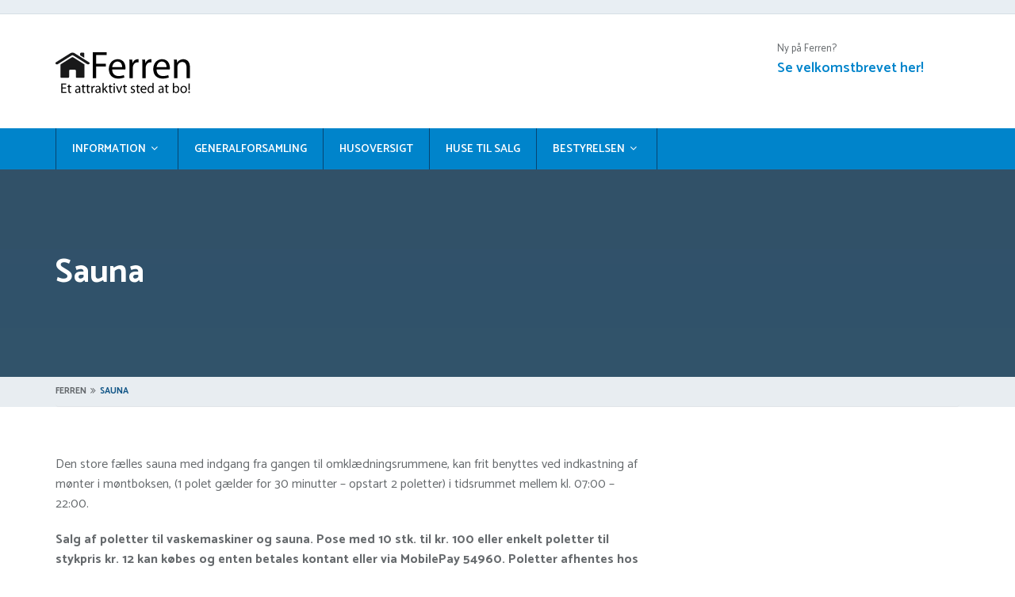

--- FILE ---
content_type: text/html; charset=UTF-8
request_url: https://www.ferren.dk/sauna/
body_size: 12298
content:
<!DOCTYPE html>
<html lang="da-DK">
<head>
<meta charset="UTF-8">
<meta name="viewport" content="width=device-width, initial-scale=1">
<link rel="profile" href="http://gmpg.org/xfn/11">
<link rel="pingback" href="https://www.ferren.dk/xmlrpc.php">
<title>Sauna &#8211; Ferren</title>
<meta name='robots' content='max-image-preview:large' />
<link rel='dns-prefetch' href='//fonts.googleapis.com' />
<link rel="alternate" type="application/rss+xml" title="Ferren &raquo; Feed" href="https://www.ferren.dk/feed/" />
<link rel="alternate" type="application/rss+xml" title="Ferren &raquo;-kommentar-feed" href="https://www.ferren.dk/comments/feed/" />
<link rel="alternate" title="oEmbed (JSON)" type="application/json+oembed" href="https://www.ferren.dk/wp-json/oembed/1.0/embed?url=https%3A%2F%2Fwww.ferren.dk%2Fsauna%2F" />
<link rel="alternate" title="oEmbed (XML)" type="text/xml+oembed" href="https://www.ferren.dk/wp-json/oembed/1.0/embed?url=https%3A%2F%2Fwww.ferren.dk%2Fsauna%2F&#038;format=xml" />
<style id='wp-img-auto-sizes-contain-inline-css' type='text/css'>
img:is([sizes=auto i],[sizes^="auto," i]){contain-intrinsic-size:3000px 1500px}
/*# sourceURL=wp-img-auto-sizes-contain-inline-css */
</style>
<style id='wp-emoji-styles-inline-css' type='text/css'>

	img.wp-smiley, img.emoji {
		display: inline !important;
		border: none !important;
		box-shadow: none !important;
		height: 1em !important;
		width: 1em !important;
		margin: 0 0.07em !important;
		vertical-align: -0.1em !important;
		background: none !important;
		padding: 0 !important;
	}
/*# sourceURL=wp-emoji-styles-inline-css */
</style>
<style id='wp-block-library-inline-css' type='text/css'>
:root{--wp-block-synced-color:#7a00df;--wp-block-synced-color--rgb:122,0,223;--wp-bound-block-color:var(--wp-block-synced-color);--wp-editor-canvas-background:#ddd;--wp-admin-theme-color:#007cba;--wp-admin-theme-color--rgb:0,124,186;--wp-admin-theme-color-darker-10:#006ba1;--wp-admin-theme-color-darker-10--rgb:0,107,160.5;--wp-admin-theme-color-darker-20:#005a87;--wp-admin-theme-color-darker-20--rgb:0,90,135;--wp-admin-border-width-focus:2px}@media (min-resolution:192dpi){:root{--wp-admin-border-width-focus:1.5px}}.wp-element-button{cursor:pointer}:root .has-very-light-gray-background-color{background-color:#eee}:root .has-very-dark-gray-background-color{background-color:#313131}:root .has-very-light-gray-color{color:#eee}:root .has-very-dark-gray-color{color:#313131}:root .has-vivid-green-cyan-to-vivid-cyan-blue-gradient-background{background:linear-gradient(135deg,#00d084,#0693e3)}:root .has-purple-crush-gradient-background{background:linear-gradient(135deg,#34e2e4,#4721fb 50%,#ab1dfe)}:root .has-hazy-dawn-gradient-background{background:linear-gradient(135deg,#faaca8,#dad0ec)}:root .has-subdued-olive-gradient-background{background:linear-gradient(135deg,#fafae1,#67a671)}:root .has-atomic-cream-gradient-background{background:linear-gradient(135deg,#fdd79a,#004a59)}:root .has-nightshade-gradient-background{background:linear-gradient(135deg,#330968,#31cdcf)}:root .has-midnight-gradient-background{background:linear-gradient(135deg,#020381,#2874fc)}:root{--wp--preset--font-size--normal:16px;--wp--preset--font-size--huge:42px}.has-regular-font-size{font-size:1em}.has-larger-font-size{font-size:2.625em}.has-normal-font-size{font-size:var(--wp--preset--font-size--normal)}.has-huge-font-size{font-size:var(--wp--preset--font-size--huge)}.has-text-align-center{text-align:center}.has-text-align-left{text-align:left}.has-text-align-right{text-align:right}.has-fit-text{white-space:nowrap!important}#end-resizable-editor-section{display:none}.aligncenter{clear:both}.items-justified-left{justify-content:flex-start}.items-justified-center{justify-content:center}.items-justified-right{justify-content:flex-end}.items-justified-space-between{justify-content:space-between}.screen-reader-text{border:0;clip-path:inset(50%);height:1px;margin:-1px;overflow:hidden;padding:0;position:absolute;width:1px;word-wrap:normal!important}.screen-reader-text:focus{background-color:#ddd;clip-path:none;color:#444;display:block;font-size:1em;height:auto;left:5px;line-height:normal;padding:15px 23px 14px;text-decoration:none;top:5px;width:auto;z-index:100000}html :where(.has-border-color){border-style:solid}html :where([style*=border-top-color]){border-top-style:solid}html :where([style*=border-right-color]){border-right-style:solid}html :where([style*=border-bottom-color]){border-bottom-style:solid}html :where([style*=border-left-color]){border-left-style:solid}html :where([style*=border-width]){border-style:solid}html :where([style*=border-top-width]){border-top-style:solid}html :where([style*=border-right-width]){border-right-style:solid}html :where([style*=border-bottom-width]){border-bottom-style:solid}html :where([style*=border-left-width]){border-left-style:solid}html :where(img[class*=wp-image-]){height:auto;max-width:100%}:where(figure){margin:0 0 1em}html :where(.is-position-sticky){--wp-admin--admin-bar--position-offset:var(--wp-admin--admin-bar--height,0px)}@media screen and (max-width:600px){html :where(.is-position-sticky){--wp-admin--admin-bar--position-offset:0px}}

/*# sourceURL=wp-block-library-inline-css */
</style><style id='global-styles-inline-css' type='text/css'>
:root{--wp--preset--aspect-ratio--square: 1;--wp--preset--aspect-ratio--4-3: 4/3;--wp--preset--aspect-ratio--3-4: 3/4;--wp--preset--aspect-ratio--3-2: 3/2;--wp--preset--aspect-ratio--2-3: 2/3;--wp--preset--aspect-ratio--16-9: 16/9;--wp--preset--aspect-ratio--9-16: 9/16;--wp--preset--color--black: #000000;--wp--preset--color--cyan-bluish-gray: #abb8c3;--wp--preset--color--white: #ffffff;--wp--preset--color--pale-pink: #f78da7;--wp--preset--color--vivid-red: #cf2e2e;--wp--preset--color--luminous-vivid-orange: #ff6900;--wp--preset--color--luminous-vivid-amber: #fcb900;--wp--preset--color--light-green-cyan: #7bdcb5;--wp--preset--color--vivid-green-cyan: #00d084;--wp--preset--color--pale-cyan-blue: #8ed1fc;--wp--preset--color--vivid-cyan-blue: #0693e3;--wp--preset--color--vivid-purple: #9b51e0;--wp--preset--gradient--vivid-cyan-blue-to-vivid-purple: linear-gradient(135deg,rgb(6,147,227) 0%,rgb(155,81,224) 100%);--wp--preset--gradient--light-green-cyan-to-vivid-green-cyan: linear-gradient(135deg,rgb(122,220,180) 0%,rgb(0,208,130) 100%);--wp--preset--gradient--luminous-vivid-amber-to-luminous-vivid-orange: linear-gradient(135deg,rgb(252,185,0) 0%,rgb(255,105,0) 100%);--wp--preset--gradient--luminous-vivid-orange-to-vivid-red: linear-gradient(135deg,rgb(255,105,0) 0%,rgb(207,46,46) 100%);--wp--preset--gradient--very-light-gray-to-cyan-bluish-gray: linear-gradient(135deg,rgb(238,238,238) 0%,rgb(169,184,195) 100%);--wp--preset--gradient--cool-to-warm-spectrum: linear-gradient(135deg,rgb(74,234,220) 0%,rgb(151,120,209) 20%,rgb(207,42,186) 40%,rgb(238,44,130) 60%,rgb(251,105,98) 80%,rgb(254,248,76) 100%);--wp--preset--gradient--blush-light-purple: linear-gradient(135deg,rgb(255,206,236) 0%,rgb(152,150,240) 100%);--wp--preset--gradient--blush-bordeaux: linear-gradient(135deg,rgb(254,205,165) 0%,rgb(254,45,45) 50%,rgb(107,0,62) 100%);--wp--preset--gradient--luminous-dusk: linear-gradient(135deg,rgb(255,203,112) 0%,rgb(199,81,192) 50%,rgb(65,88,208) 100%);--wp--preset--gradient--pale-ocean: linear-gradient(135deg,rgb(255,245,203) 0%,rgb(182,227,212) 50%,rgb(51,167,181) 100%);--wp--preset--gradient--electric-grass: linear-gradient(135deg,rgb(202,248,128) 0%,rgb(113,206,126) 100%);--wp--preset--gradient--midnight: linear-gradient(135deg,rgb(2,3,129) 0%,rgb(40,116,252) 100%);--wp--preset--font-size--small: 13px;--wp--preset--font-size--medium: 20px;--wp--preset--font-size--large: 36px;--wp--preset--font-size--x-large: 42px;--wp--preset--spacing--20: 0.44rem;--wp--preset--spacing--30: 0.67rem;--wp--preset--spacing--40: 1rem;--wp--preset--spacing--50: 1.5rem;--wp--preset--spacing--60: 2.25rem;--wp--preset--spacing--70: 3.38rem;--wp--preset--spacing--80: 5.06rem;--wp--preset--shadow--natural: 6px 6px 9px rgba(0, 0, 0, 0.2);--wp--preset--shadow--deep: 12px 12px 50px rgba(0, 0, 0, 0.4);--wp--preset--shadow--sharp: 6px 6px 0px rgba(0, 0, 0, 0.2);--wp--preset--shadow--outlined: 6px 6px 0px -3px rgb(255, 255, 255), 6px 6px rgb(0, 0, 0);--wp--preset--shadow--crisp: 6px 6px 0px rgb(0, 0, 0);}:where(.is-layout-flex){gap: 0.5em;}:where(.is-layout-grid){gap: 0.5em;}body .is-layout-flex{display: flex;}.is-layout-flex{flex-wrap: wrap;align-items: center;}.is-layout-flex > :is(*, div){margin: 0;}body .is-layout-grid{display: grid;}.is-layout-grid > :is(*, div){margin: 0;}:where(.wp-block-columns.is-layout-flex){gap: 2em;}:where(.wp-block-columns.is-layout-grid){gap: 2em;}:where(.wp-block-post-template.is-layout-flex){gap: 1.25em;}:where(.wp-block-post-template.is-layout-grid){gap: 1.25em;}.has-black-color{color: var(--wp--preset--color--black) !important;}.has-cyan-bluish-gray-color{color: var(--wp--preset--color--cyan-bluish-gray) !important;}.has-white-color{color: var(--wp--preset--color--white) !important;}.has-pale-pink-color{color: var(--wp--preset--color--pale-pink) !important;}.has-vivid-red-color{color: var(--wp--preset--color--vivid-red) !important;}.has-luminous-vivid-orange-color{color: var(--wp--preset--color--luminous-vivid-orange) !important;}.has-luminous-vivid-amber-color{color: var(--wp--preset--color--luminous-vivid-amber) !important;}.has-light-green-cyan-color{color: var(--wp--preset--color--light-green-cyan) !important;}.has-vivid-green-cyan-color{color: var(--wp--preset--color--vivid-green-cyan) !important;}.has-pale-cyan-blue-color{color: var(--wp--preset--color--pale-cyan-blue) !important;}.has-vivid-cyan-blue-color{color: var(--wp--preset--color--vivid-cyan-blue) !important;}.has-vivid-purple-color{color: var(--wp--preset--color--vivid-purple) !important;}.has-black-background-color{background-color: var(--wp--preset--color--black) !important;}.has-cyan-bluish-gray-background-color{background-color: var(--wp--preset--color--cyan-bluish-gray) !important;}.has-white-background-color{background-color: var(--wp--preset--color--white) !important;}.has-pale-pink-background-color{background-color: var(--wp--preset--color--pale-pink) !important;}.has-vivid-red-background-color{background-color: var(--wp--preset--color--vivid-red) !important;}.has-luminous-vivid-orange-background-color{background-color: var(--wp--preset--color--luminous-vivid-orange) !important;}.has-luminous-vivid-amber-background-color{background-color: var(--wp--preset--color--luminous-vivid-amber) !important;}.has-light-green-cyan-background-color{background-color: var(--wp--preset--color--light-green-cyan) !important;}.has-vivid-green-cyan-background-color{background-color: var(--wp--preset--color--vivid-green-cyan) !important;}.has-pale-cyan-blue-background-color{background-color: var(--wp--preset--color--pale-cyan-blue) !important;}.has-vivid-cyan-blue-background-color{background-color: var(--wp--preset--color--vivid-cyan-blue) !important;}.has-vivid-purple-background-color{background-color: var(--wp--preset--color--vivid-purple) !important;}.has-black-border-color{border-color: var(--wp--preset--color--black) !important;}.has-cyan-bluish-gray-border-color{border-color: var(--wp--preset--color--cyan-bluish-gray) !important;}.has-white-border-color{border-color: var(--wp--preset--color--white) !important;}.has-pale-pink-border-color{border-color: var(--wp--preset--color--pale-pink) !important;}.has-vivid-red-border-color{border-color: var(--wp--preset--color--vivid-red) !important;}.has-luminous-vivid-orange-border-color{border-color: var(--wp--preset--color--luminous-vivid-orange) !important;}.has-luminous-vivid-amber-border-color{border-color: var(--wp--preset--color--luminous-vivid-amber) !important;}.has-light-green-cyan-border-color{border-color: var(--wp--preset--color--light-green-cyan) !important;}.has-vivid-green-cyan-border-color{border-color: var(--wp--preset--color--vivid-green-cyan) !important;}.has-pale-cyan-blue-border-color{border-color: var(--wp--preset--color--pale-cyan-blue) !important;}.has-vivid-cyan-blue-border-color{border-color: var(--wp--preset--color--vivid-cyan-blue) !important;}.has-vivid-purple-border-color{border-color: var(--wp--preset--color--vivid-purple) !important;}.has-vivid-cyan-blue-to-vivid-purple-gradient-background{background: var(--wp--preset--gradient--vivid-cyan-blue-to-vivid-purple) !important;}.has-light-green-cyan-to-vivid-green-cyan-gradient-background{background: var(--wp--preset--gradient--light-green-cyan-to-vivid-green-cyan) !important;}.has-luminous-vivid-amber-to-luminous-vivid-orange-gradient-background{background: var(--wp--preset--gradient--luminous-vivid-amber-to-luminous-vivid-orange) !important;}.has-luminous-vivid-orange-to-vivid-red-gradient-background{background: var(--wp--preset--gradient--luminous-vivid-orange-to-vivid-red) !important;}.has-very-light-gray-to-cyan-bluish-gray-gradient-background{background: var(--wp--preset--gradient--very-light-gray-to-cyan-bluish-gray) !important;}.has-cool-to-warm-spectrum-gradient-background{background: var(--wp--preset--gradient--cool-to-warm-spectrum) !important;}.has-blush-light-purple-gradient-background{background: var(--wp--preset--gradient--blush-light-purple) !important;}.has-blush-bordeaux-gradient-background{background: var(--wp--preset--gradient--blush-bordeaux) !important;}.has-luminous-dusk-gradient-background{background: var(--wp--preset--gradient--luminous-dusk) !important;}.has-pale-ocean-gradient-background{background: var(--wp--preset--gradient--pale-ocean) !important;}.has-electric-grass-gradient-background{background: var(--wp--preset--gradient--electric-grass) !important;}.has-midnight-gradient-background{background: var(--wp--preset--gradient--midnight) !important;}.has-small-font-size{font-size: var(--wp--preset--font-size--small) !important;}.has-medium-font-size{font-size: var(--wp--preset--font-size--medium) !important;}.has-large-font-size{font-size: var(--wp--preset--font-size--large) !important;}.has-x-large-font-size{font-size: var(--wp--preset--font-size--x-large) !important;}
/*# sourceURL=global-styles-inline-css */
</style>

<style id='classic-theme-styles-inline-css' type='text/css'>
/*! This file is auto-generated */
.wp-block-button__link{color:#fff;background-color:#32373c;border-radius:9999px;box-shadow:none;text-decoration:none;padding:calc(.667em + 2px) calc(1.333em + 2px);font-size:1.125em}.wp-block-file__button{background:#32373c;color:#fff;text-decoration:none}
/*# sourceURL=/wp-includes/css/classic-themes.min.css */
</style>
<link rel='stylesheet' id='contact-form-7-css' href='https://www.ferren.dk/wp-content/plugins/contact-form-7/includes/css/styles.css?ver=6.1.4' type='text/css' media='all' />
<link rel='stylesheet' id='google-fonts-css' href='https://fonts.googleapis.com/css?family=Catamaran%3A400%2C700%2C600%2C300&#038;subset=latin%2Clatin-ext' type='text/css' media='all' />
<link rel='stylesheet' id='fixit-add-editor-style-css' href='https://www.ferren.dk/wp-content/themes/ac-repair/assets/css/add_editor_style.css?ver=6.9' type='text/css' media='all' />
<link rel='stylesheet' id='bootstrap-css' href='https://www.ferren.dk/wp-content/themes/ac-repair/assets/css/bootstrap/css/bootstrap.min.css?ver=1.0.6' type='text/css' media='all' />
<link rel='stylesheet' id='font-awesome-css' href='https://www.ferren.dk/wp-content/themes/ac-repair/assets/css/font-awesome/css/font-awesome.min.css?ver=1.0.6' type='text/css' media='all' />
<link rel='stylesheet' id='fontello-css' href='https://www.ferren.dk/wp-content/themes/ac-repair/assets/css/fontello/css/fontello.css?ver=1.0.6' type='text/css' media='all' />
<link rel='stylesheet' id='magnific-popup-css' href='https://www.ferren.dk/wp-content/themes/ac-repair/assets/css/magnific-popup/magnific-popup.css?ver=1.0.6' type='text/css' media='all' />
<link rel='stylesheet' id='slick-css' href='https://www.ferren.dk/wp-content/themes/ac-repair/assets/css/slick/css/slick.css?ver=1.0.6' type='text/css' media='all' />
<link rel='stylesheet' id='slick-theme-css' href='https://www.ferren.dk/wp-content/themes/ac-repair/assets/css/slick/css/slick-theme.css?ver=1.0.6' type='text/css' media='all' />
<link rel='stylesheet' id='fixit-custom-style-css' href='https://www.ferren.dk/wp-content/themes/ac-repair/assets/ac-repair//css/custom-style.css?ver=6.9' type='text/css' media='all' />
<style id='fixit-custom-style-inline-css' type='text/css'>
.page-header h1.page-title{color:#ffffff;}body{background-color:#ffffff;}.top-bar{background-color:#e8eef3;}.header{background-color:#ffffff;}.navigation{background-color:#0084cb;}#navigation > ul > li a{background-color:#0084cb;}#navigation > ul > li:hover a{background-color:#074571;}#navigation > ul > li a{color:#ffffff;}#navigation > ul > li:hover a{color:#ffffff;}a{color:#0084cb;}a:hover{color:#0084cb;}.btn-default{background-color:#0084cb;}.btn-default:hover{background-color:#ff8324;}.btn-default{color:#ffffff;}.btn-default:hover{color:#ffffff;}.btn-primary{background-color:#263985;}.btn-primary:hover{background-color:#0084cb;}.btn-primary{color:#ffffff;}.btn-primary:hover{color:#ffffff;}.footer{background-color:#232729;}.footer h1, .footer h2, .footer h3, .footer h4, .footer h5, .footer h6 {color:#ecf0f5;}.footer p{color:#7a8187;}.footer a, .footer .footer-widget ul li a{color:#7a8187;}.footer a:hover, .footer .footer-widget ul li a:hover{color:#ec6b08;}.tiny-footer{background-color:#272c2e;}.tiny-footer p{color:#a5aaaf;}.slider-title{color:#ffffff;}.slider-text{color:#ffffff;}.slider .btn-default{background-color:#ec6b08;}.slider .btn-default:hover{background-color:#ff8324;}.slider .btn-default{color:#ffffff;}.slider .btn-default:hover{color:#ffffff;}h1{color:#125687;}h2{color:#313335;}h3{color:#313335;}h4{color:#313335;}h5{color:#313335;}h6{color:#313335;}p{color:#666a6d;}h1{font-size : 32px;line-height : px;font-weight : 600;}h2{font-size : 26px;line-height : px;font-weight : 600;}h3{font-size : 22px;line-height : px;font-weight : 600;}h4{font-size : 18px;line-height : px;font-weight : 600;}h5{font-size : px;line-height : px;font-weight : ;}h6{font-size : px;line-height : px;font-weight : ;}p{font-size : 16px;line-height : px;font-weight : 500;}.header_img_logo { margin-left : px; margin-top : px; margin-right : px; margin-bottom : px; }body{ background-image : url(); font-style : ; font-family: Catamaran; line-height: px; font-size: 16px; }.page-header h1.page-title { font-size : 42px; line-height : 46px; font-weight : 700; }.slider-title { font-family : Catamaran; font-weight : 800; font-size : 46px; line-height : 46px; }.slider-text { font-family : Catamaran; font-weight : 500; font-size : 20px; line-height : 18px; }@media only screen and (max-width: 768px){ .slider-title { font-size: 26px;line-height: 29px; } .slider-captions {bottom: 20%;width: 75%;text-align: center;left: 10%;position: absolute;} }
/*# sourceURL=fixit-custom-style-inline-css */
</style>
<link rel='stylesheet' id='fixit-stylesheet-css' href='https://www.ferren.dk/wp-content/themes/ac-repair/style.css?ver=1.0.6' type='text/css' media='all' />
<link rel='stylesheet' id='wpdevelop-bts-css' href='https://www.ferren.dk/wp-content/plugins/booking/vendors/_custom/bootstrap-css/css/bootstrap.css?ver=10.14.13' type='text/css' media='all' />
<link rel='stylesheet' id='wpdevelop-bts-theme-css' href='https://www.ferren.dk/wp-content/plugins/booking/vendors/_custom/bootstrap-css/css/bootstrap-theme.css?ver=10.14.13' type='text/css' media='all' />
<link rel='stylesheet' id='wpbc-tippy-popover-css' href='https://www.ferren.dk/wp-content/plugins/booking/vendors/_custom/tippy.js/themes/wpbc-tippy-popover.css?ver=10.14.13' type='text/css' media='all' />
<link rel='stylesheet' id='wpbc-tippy-times-css' href='https://www.ferren.dk/wp-content/plugins/booking/vendors/_custom/tippy.js/themes/wpbc-tippy-times.css?ver=10.14.13' type='text/css' media='all' />
<link rel='stylesheet' id='wpbc-material-design-icons-css' href='https://www.ferren.dk/wp-content/plugins/booking/vendors/_custom/material-design-icons/material-design-icons.css?ver=10.14.13' type='text/css' media='all' />
<link rel='stylesheet' id='wpbc-ui-both-css' href='https://www.ferren.dk/wp-content/plugins/booking/css/wpbc_ui_both.css?ver=10.14.13' type='text/css' media='all' />
<link rel='stylesheet' id='wpbc-time_picker-css' href='https://www.ferren.dk/wp-content/plugins/booking/css/wpbc_time-selector.css?ver=10.14.13' type='text/css' media='all' />
<link rel='stylesheet' id='wpbc-time_picker-skin-css' href='https://www.ferren.dk/wp-content/plugins/booking/css/time_picker_skins/grey.css?ver=10.14.13' type='text/css' media='all' />
<link rel='stylesheet' id='wpbc-client-pages-css' href='https://www.ferren.dk/wp-content/plugins/booking/css/client.css?ver=10.14.13' type='text/css' media='all' />
<link rel='stylesheet' id='wpbc-all-client-css' href='https://www.ferren.dk/wp-content/plugins/booking/_dist/all/_out/wpbc_all_client.css?ver=10.14.13' type='text/css' media='all' />
<link rel='stylesheet' id='wpbc-calendar-css' href='https://www.ferren.dk/wp-content/plugins/booking/css/calendar.css?ver=10.14.13' type='text/css' media='all' />
<link rel='stylesheet' id='wpbc-calendar-skin-css' href='https://www.ferren.dk/wp-content/plugins/booking/css/skins/24_9__light_square_1.css?ver=10.14.13' type='text/css' media='all' />
<link rel='stylesheet' id='wpbc-flex-timeline-css' href='https://www.ferren.dk/wp-content/plugins/booking/core/timeline/v2/_out/timeline_v2.1.css?ver=10.14.13' type='text/css' media='all' />
<script data-cfasync="false" type="text/javascript" src="https://www.ferren.dk/wp-includes/js/jquery/jquery.min.js?ver=3.7.1" id="jquery-core-js"></script>
<script data-cfasync="false" type="text/javascript" src="https://www.ferren.dk/wp-includes/js/jquery/jquery-migrate.min.js?ver=3.4.1" id="jquery-migrate-js"></script>
<link rel="https://api.w.org/" href="https://www.ferren.dk/wp-json/" /><link rel="alternate" title="JSON" type="application/json" href="https://www.ferren.dk/wp-json/wp/v2/pages/1767" /><link rel="EditURI" type="application/rsd+xml" title="RSD" href="https://www.ferren.dk/xmlrpc.php?rsd" />
<meta name="generator" content="WordPress 6.9" />
<link rel="canonical" href="https://www.ferren.dk/sauna/" />
<link rel='shortlink' href='https://www.ferren.dk/?p=1767' />
<style>[class*=" icon-oc-"],[class^=icon-oc-]{speak:none;font-style:normal;font-weight:400;font-variant:normal;text-transform:none;line-height:1;-webkit-font-smoothing:antialiased;-moz-osx-font-smoothing:grayscale}.icon-oc-one-com-white-32px-fill:before{content:"901"}.icon-oc-one-com:before{content:"900"}#one-com-icon,.toplevel_page_onecom-wp .wp-menu-image{speak:none;display:flex;align-items:center;justify-content:center;text-transform:none;line-height:1;-webkit-font-smoothing:antialiased;-moz-osx-font-smoothing:grayscale}.onecom-wp-admin-bar-item>a,.toplevel_page_onecom-wp>.wp-menu-name{font-size:16px;font-weight:400;line-height:1}.toplevel_page_onecom-wp>.wp-menu-name img{width:69px;height:9px;}.wp-submenu-wrap.wp-submenu>.wp-submenu-head>img{width:88px;height:auto}.onecom-wp-admin-bar-item>a img{height:7px!important}.onecom-wp-admin-bar-item>a img,.toplevel_page_onecom-wp>.wp-menu-name img{opacity:.8}.onecom-wp-admin-bar-item.hover>a img,.toplevel_page_onecom-wp.wp-has-current-submenu>.wp-menu-name img,li.opensub>a.toplevel_page_onecom-wp>.wp-menu-name img{opacity:1}#one-com-icon:before,.onecom-wp-admin-bar-item>a:before,.toplevel_page_onecom-wp>.wp-menu-image:before{content:'';position:static!important;background-color:rgba(240,245,250,.4);border-radius:102px;width:18px;height:18px;padding:0!important}.onecom-wp-admin-bar-item>a:before{width:14px;height:14px}.onecom-wp-admin-bar-item.hover>a:before,.toplevel_page_onecom-wp.opensub>a>.wp-menu-image:before,.toplevel_page_onecom-wp.wp-has-current-submenu>.wp-menu-image:before{background-color:#76b82a}.onecom-wp-admin-bar-item>a{display:inline-flex!important;align-items:center;justify-content:center}#one-com-logo-wrapper{font-size:4em}#one-com-icon{vertical-align:middle}.imagify-welcome{display:none !important;}</style><link rel="icon" type="image/png" href="https://www.ferren.dk/wp-content/uploads/2020/02/favicon.png" > 
<link href="https://fonts.googleapis.com/css?family=Catamaran" rel="stylesheet" type="text/css">		<style type="text/css" id="wp-custom-css">
			.email-address{
	    margin-top: 15px;
}

.btn-secondary {
    background-color: #0084CB;
    color: #fff;
}

.btn-secondary:hover {
    background-color: #263985;
    color: #fff;
}

.selvbetjening a {
	color:#fff;
}

div.footer_quick_links .widget-title {
    text-align: center;
}

div.footer_quick_links ul {
    -webkit-columns: 2;
    -moz-columns: 2;
    columns: 2;
}

#menu-footer-quick-links li:before {
    content: "";
}

div.footer_quick_link li:before {
    content: none !important;
}

.width-200{
	width:250px;
}

div.wpcf7-response-output {
    border: 0px;
}

.widget {
    background-color: inherit !important;
}

.rss_content{
	padding-left:120px;
	margin-top: -70px;
}

.feedzy-rss .rss_item {
    margin: 0% !important;
}

#mega-menu-wrap-max_mega_menu_1 #mega-menu-max_mega_menu_1 > li.mega-menu-item {
    width: 100%;
}

.feedzy-rss .rss_image {
    margin: 0px 10px 0px 0px !important;
}

td.header {
    background-color: #263985;
    color: #fff;
}

.widget_maxmegamenu{
	padding:0px;
}

.feedzy-rss .rss_item .rss_image .fetched {
    z-index: -999 !important;
}

div.feedzy-rss ul {
   list-style-type: disc;
    -webkit-columns: 2;
    -moz-columns: 2;
    columns: 2;
    list-style-position: inside;
}

div.feedzy-rss ul li {
  height:225px
}

body.kc-css-system .kc-css-423858 {
    background: #fff !important;
}


@media (max-width: 769px){
div.feedzy-rss ul {
   list-style-type: disc;
    -webkit-columns: 1;
    -moz-columns: 1;
    columns: 1;
    list-style-position: inside;
}

div.feedzy-rss ul li {
  height:auto;
}
	
.feedzy-rss .rss_item .rss_image {
 float: none !important;
 width:100% !important;
}	

.header_img_logo{
	max-width:100%;		
}	
	
.rss_content {
    padding-left: 0px;
    margin-top: -70px;
}	
	
}

		</style>
		</head>
<body class="wp-singular page-template-default page page-id-1767 wp-theme-ac-repair fixit_sticky_header animsition">
<div id="page" class="hfeed site">

	
<div class="modal fade" id="myModal" tabindex="-1" role="dialog" aria-labelledby="myModalLabel">
  <div class="modal-dialog modal-lg" id="search-model" role="document">
    <div class="modal-content">
      <div class="modal-header">
        <button type="button" class="close" data-dismiss="modal" aria-label="Close"><span aria-hidden="true"><i class="fa fa-remove"></i></span></button>
        <h4 class="modal-title" id="myModalLabel">Søg her</h4>
      </div>
      <div class="modal-body">

	<form method="get" class="" id="sidebar_search_form" action="https://www.ferren.dk/">
		<div class="input-group">
			<input class="form-control" id="searchbar-result-top" type="text" value=""  name="s" placeholder="Søg">
			<span class="input-group-btn">
				<button class="btn btn-secondary" id="search-button" type="submit"><span class="fa fa-search"></span></button>
			</span>
		</div>
	</form>

      </div>
    </div>
  </div>
</div>

	
<!-- topbar -->
<div class="top-bar">
  <div class="container">
    <div class="row">
      <div class="col-lg-4 col-md-4 col-sm-6 col-xs-12">
              </div>
      <div class="col-lg-8 col-md-8 col-sm-6 col-xs-12">
        <div class="social-widget text-right">
                  </div>
      </div>
    </div>
  </div>
</div>
<!-- topbar -->

<div class="header"><div class="container"><div class="row"><div class="col-lg-4 col-md-4 col-sm-6 col-xs-12 col-sm-mb-20 col-xs-mb-20 logo"><a class="" href="https://www.ferren.dk/" rel="home"><img class="header_img_logo" alt="Ferren" src="https://www.ferren.dk/wp-content/uploads/2020/05/logo.png"></a></div><div class="col-lg-8 col-md-8 col-sm-12 col-xs-12"><div class="row"><div class="col-lg-4 col-md-4 col-sm-4 col-xs-12"><div class="contact-text-info"></div></div><div class="col-lg-4 col-md-4 col-sm-4 col-xs-12"><div class="contact-text-info"></div></div><div class="col-lg-4 col-md-4 col-sm-4 col-xs-12"><div class="contact-text-info">
<div class="icon icon-size-x"></div>
<div class="contact-text">Ny på Ferren?</div>
<div class="call-text"><a href="/wp-content/uploads/2025/05/Velkomstbrev-2025-maj.pdf">Se velkomstbrevet her!</a></div>
</div></div></div></div></div></div></div><div class="navigation"><div class="container"><div class="row"><div class="col-lg-11 col-md-11 col-sm-12 col-xs-12"><div id="navigation"><ul id="menu-hovedmenu" class=""><li id="menu-item-1712" class="menu-item menu-item-type-custom menu-item-object-custom current-menu-ancestor menu-item-has-children menu-item-1712"><a>Information</a>
<ul>
	<li><a href="https://www.ferren.dk/ordensreglement/">Ordensreglement</a></li>
	<li><a>Historien og området</a>
	<ul>
		<li><a href="https://www.ferren.dk/ferrens-historie/">Ferrens historie</a></li>
		<li><a href="https://www.ferren.dk/stranden/">Stranden</a></li>
		<li><a href="https://www.ferren.dk/blokhus-by/">Blokhus by</a></li>
		<li><a href="https://www.ferren.dk/klitplantagen/">Klitplantagen</a></li>
	</ul>
</li>
	<li><a>Fælleshuset</a>
	<ul>
		<li><a href="https://www.ferren.dk/faelleshuset/">Fælleshuset</a></li>
		<li><a href="https://www.ferren.dk/nybookingside/">Udlejning af fælleshus</a></li>
		<li><a href="https://www.ferren.dk/pool/">Pool</a></li>
		<li><a href="https://www.ferren.dk/sauna/">Sauna</a></li>
		<li><a href="https://www.ferren.dk/vaskeri/">Vaskeri</a></li>
	</ul>
</li>
	<li><a>Diverse</a>
	<ul>
		<li><a href="https://www.ferren.dk/faelles-materiel/">Fælles materiel</a></li>
		<li><a href="https://www.ferren.dk/guide-til-vedligeholdelse/">Guide til vedligeholdelse</a></li>
		<li><a href="https://www.ferren.dk/laege-tandlaege/">Læge / tandlæge</a></li>
		<li><a href="https://www.ferren.dk/faelles-forsikringer/">Fælles forsikringer</a></li>
		<li><a href="https://www.ferren.dk/hjertestarter-paa-ferren/">Hjertestarter på Ferren</a></li>
		<li><a href="https://www.ferren.dk/annoncering-paa-ferren-dk/">Annoncering på ferren.dk</a></li>
	</ul>
</li>
</ul>
</li>
<li id="menu-item-1600" class="menu-item menu-item-type-post_type menu-item-object-page menu-item-1600"><a href="https://www.ferren.dk/generalforsamling/">Generalforsamling</a></li>
<li id="menu-item-1806" class="menu-item menu-item-type-post_type menu-item-object-page menu-item-1806"><a href="https://www.ferren.dk/husoversigt/">Husoversigt</a></li>
<li id="menu-item-1850" class="menu-item menu-item-type-post_type menu-item-object-page menu-item-1850"><a href="https://www.ferren.dk/huse-til-salg/">Huse til salg</a></li>
<li id="menu-item-1852" class="menu-item menu-item-type-post_type menu-item-object-page menu-item-has-children menu-item-1852"><a href="https://www.ferren.dk/bestyrelsen/">Bestyrelsen</a>
<ul>
	<li><a href="https://www.ferren.dk/bestyrelsen/">Bestyrelsen</a></li>
	<li><a href="https://www.ferren.dk/bestyrelsen/udvalg/">Udvalg</a></li>
	<li><a href="https://www.ferren.dk/bestyrelsen/vedtaegter-2/">Vedtægter</a></li>
	<li><a target="_blank" href="/wp-content/uploads/2020/02/deklaration.pdf">Deklaration</a></li>
</ul>
</li>
</ul></div></div></div></div></div><div class="page-header" style="background: linear-gradient(rgba(6, 46, 75, 0.58), rgba(4, 48, 79, 0.57)), rgba(5, 41, 67, 0.58) url(http://ferren.sparresoft.dk/wp-content/uploads/2020/05/ferren3.jpg) center; background-size: cover;">	  	<div class="container">
	    	<div class="row page-section"><!-- page section -->
	      		<div class="col-md-12 page-description"><!-- page description -->
			        <h1 class="page-title">Sauna</h1>	 	  		</div>
	    	</div>
	  	</div>

				  <div class="page-breadcrumb">
		  	<div class="container">
			    <ol class="breadcrumb">
			          
    <li><a href="https://www.ferren.dk">Ferren</a></li><li class="active">Sauna</li>			    </ol>
			</div>
		  </div>
		
	</div>

	<div id="main-container" class="main-container"><div class="container"><div class="row"><div class="col-lg-8 col-md-8 content"><div id="post-1767" class="post-1767 page type-page status-publish hentry">
<style type="text/css"></style>
<p>Den store fælles sauna med indgang fra gangen til omklædningsrummene, kan frit benyttes ved indkastning af mønter i møntboksen, (1 polet gælder for 30 minutter &#8211; opstart 2 poletter) i tidsrummet mellem kl. 07:00 &#8211; 22:00.</p>
<p><strong>Salg af poletter til vaskemaskiner og sauna. Pose med 10 stk. til kr. 100 eller enkelt poletter til stykpris kr. 12 kan købes og enten betales kontant eller via MobilePay 54960. Poletter afhentes hos en af nedennævnte:</strong></p>
<table style="border-collapse: collapse; width: 100%;" border="1">
<tbody>
<tr>
<td style="width: 50%;">Ejvind og Birte Olesen</td>
<td style="width: 50%;">Ferren 26</td>
</tr>
<tr>
<td style="width: 50%;">Birgit Stokbro</td>
<td style="width: 50%;">Ferren 79</td>
</tr>
<tr>
<td style="width: 50%;">Asger og Lene Dyhrman</td>
<td style="width: 50%;">Ferren 58</td>
</tr>
</tbody>
</table>
<p></p>
</div></div><div class="col-lg-4 col-md-4 fixit-sidebar-area"><div class="row"></div></div></div></div></div><!-- main-container -->
<div class="tiny-footer">
  <div class="container">
    <div class="row">

      <div class="col-lg-6 col-md-6 col-sm-6 col-xs-12">
        Ferren.dk      </div>

      <div class="col-lg-6 col-md-6 col-sm-6 col-xs-12"><div class="ft-social-widget text-right">
            </div>

      </div>
    </div>
  </div>
</div>
<a href="#" class="scrollup">Top</a>
</div> <!-- page --> 

<script type="speculationrules">
{"prefetch":[{"source":"document","where":{"and":[{"href_matches":"/*"},{"not":{"href_matches":["/wp-*.php","/wp-admin/*","/wp-content/uploads/*","/wp-content/*","/wp-content/plugins/*","/wp-content/themes/ac-repair/*","/*\\?(.+)"]}},{"not":{"selector_matches":"a[rel~=\"nofollow\"]"}},{"not":{"selector_matches":".no-prefetch, .no-prefetch a"}}]},"eagerness":"conservative"}]}
</script>

<script type="text/javascript" src="https://www.ferren.dk/wp-includes/js/dist/hooks.min.js?ver=dd5603f07f9220ed27f1" id="wp-hooks-js"></script>
<script type="text/javascript" src="https://www.ferren.dk/wp-includes/js/dist/i18n.min.js?ver=c26c3dc7bed366793375" id="wp-i18n-js"></script>
<script type="text/javascript" id="wp-i18n-js-after">
/* <![CDATA[ */
wp.i18n.setLocaleData( { 'text direction\u0004ltr': [ 'ltr' ] } );
//# sourceURL=wp-i18n-js-after
/* ]]> */
</script>
<script type="text/javascript" src="https://www.ferren.dk/wp-content/plugins/contact-form-7/includes/swv/js/index.js?ver=6.1.4" id="swv-js"></script>
<script type="text/javascript" id="contact-form-7-js-translations">
/* <![CDATA[ */
( function( domain, translations ) {
	var localeData = translations.locale_data[ domain ] || translations.locale_data.messages;
	localeData[""].domain = domain;
	wp.i18n.setLocaleData( localeData, domain );
} )( "contact-form-7", {"translation-revision-date":"2026-01-19 09:25:20+0000","generator":"GlotPress\/4.0.3","domain":"messages","locale_data":{"messages":{"":{"domain":"messages","plural-forms":"nplurals=2; plural=n != 1;","lang":"da_DK"},"This contact form is placed in the wrong place.":["Denne kontaktformular er placeret det forkerte sted."],"Error:":["Fejl:"]}},"comment":{"reference":"includes\/js\/index.js"}} );
//# sourceURL=contact-form-7-js-translations
/* ]]> */
</script>
<script type="text/javascript" id="contact-form-7-js-before">
/* <![CDATA[ */
var wpcf7 = {
    "api": {
        "root": "https:\/\/www.ferren.dk\/wp-json\/",
        "namespace": "contact-form-7\/v1"
    }
};
//# sourceURL=contact-form-7-js-before
/* ]]> */
</script>
<script type="text/javascript" src="https://www.ferren.dk/wp-content/plugins/contact-form-7/includes/js/index.js?ver=6.1.4" id="contact-form-7-js"></script>
<script type="text/javascript" src="https://www.ferren.dk/wp-content/themes/ac-repair/assets/js/slick/slick.min.js?ver=1.0.6" id="slick-js"></script>
<script type="text/javascript" src="https://www.ferren.dk/wp-content/themes/ac-repair/assets/js/slick/slick.js?ver=1.0.6" id="slick.js-js"></script>
<script type="text/javascript" src="https://www.ferren.dk/wp-content/themes/ac-repair/assets/js/magnific-popup/magnific-popup.min.js?ver=1.0.6" id="magnific-popup-js"></script>
<script type="text/javascript" src="https://www.ferren.dk/wp-content/themes/ac-repair/assets/js/magnific-popup/magnific-popup-script.js?ver=1.0.6" id="magnific-popup-script-js"></script>
<script type="text/javascript" src="https://www.ferren.dk/wp-content/themes/ac-repair/assets/js/isotop/isotope.pkgd.min.js?ver=1.0.6" id="isotope-js"></script>
<script type="text/javascript" src="https://www.ferren.dk/wp-content/themes/ac-repair/assets/js/isotop/isotop-script.js?ver=1.0.6" id="isotop-script-js"></script>
<script type="text/javascript" src="https://www.ferren.dk/wp-content/themes/ac-repair/assets/js/image-load-script/imagesloaded.pkgd.min.js?ver=1.0.6" id="load_image-js"></script>
<script type="text/javascript" src="https://www.ferren.dk/wp-content/themes/ac-repair/assets/js/bootstrap/bootstrap.min.js?ver=1.0.6" id="bootstrap-js"></script>
<script type="text/javascript" src="https://www.ferren.dk/wp-content/themes/ac-repair/assets/js/drop-down-menu/dropdown-menu.js?ver=1.0.6" id="fixit-dropdown-menu-js"></script>
<script type="text/javascript" src="https://www.ferren.dk/wp-content/themes/ac-repair/assets/js/sticky-menu/jquery.sticky.js?ver=1.0.6" id="sticky-menu-js-js"></script>
<script type="text/javascript" src="https://www.ferren.dk/wp-content/themes/ac-repair/assets/ac-repair/js/script.js?ver=1.0.6" id="fixit-script-js"></script>
<script type="text/javascript" src="https://www.ferren.dk/wp-includes/js/underscore.min.js?ver=1.13.7" id="underscore-js"></script>
<script type="text/javascript" id="wp-util-js-extra">
/* <![CDATA[ */
var _wpUtilSettings = {"ajax":{"url":"/wp-admin/admin-ajax.php"}};
//# sourceURL=wp-util-js-extra
/* ]]> */
</script>
<script type="text/javascript" src="https://www.ferren.dk/wp-includes/js/wp-util.min.js?ver=6.9" id="wp-util-js"></script>
<script data-cfasync="false" type="text/javascript" id="wpbc_all-js-before">
/* <![CDATA[ */
var wpbc_url_ajax = "https:\/\/www.ferren.dk\/wp-admin\/admin-ajax.php";window.wpbc_url_ajax = wpbc_url_ajax;
//# sourceURL=wpbc_all-js-before
/* ]]> */
</script>
<script type="text/javascript" src="https://www.ferren.dk/wp-content/plugins/booking/_dist/all/_out/wpbc_all.js?ver=10.14.13" id="wpbc_all-js"></script>
<script type="text/javascript" id="wpbc_all-js-after">
/* <![CDATA[ */
(function(){
"use strict";
function wpbc_init__head(){_wpbc.set_other_param( 'locale_active', 'da_DK' ); _wpbc.set_other_param('time_gmt_arr', [2026,1,25,22,44] ); _wpbc.set_other_param('time_local_arr', [2026,1,25,23,44] ); _wpbc.set_other_param( 'today_arr', [2026,1,25,23,44] ); _wpbc.set_other_param( 'availability__unavailable_from_today', '0' ); _wpbc.set_other_param( 'url_plugin', 'https://www.ferren.dk/wp-content/plugins/booking' ); _wpbc.set_other_param( 'this_page_booking_hash', ''  ); _wpbc.set_other_param( 'calendars__on_this_page', [] ); _wpbc.set_other_param( 'calendars__first_day', '1' ); _wpbc.set_other_param( 'calendars__max_monthes_in_calendar', '2y' ); _wpbc.set_other_param( 'availability__week_days_unavailable', [999] ); _wpbc.set_other_param( 'calendars__days_select_mode', 'multiple' ); _wpbc.set_other_param( 'calendars__fixed__days_num', 0 ); _wpbc.set_other_param( 'calendars__fixed__week_days__start',   [] ); _wpbc.set_other_param( 'calendars__dynamic__days_min', 0 ); _wpbc.set_other_param( 'calendars__dynamic__days_max', 0 ); _wpbc.set_other_param( 'calendars__dynamic__days_specific',    [] ); _wpbc.set_other_param( 'calendars__dynamic__week_days__start', [] ); _wpbc.set_other_param( 'calendars__days_selection__middle_days_opacity', '0.75' ); _wpbc.set_other_param( 'is_enabled_booking_recurrent_time',  true ); _wpbc.set_other_param( 'is_allow_several_months_on_mobile',  false ); _wpbc.set_other_param( 'is_enabled_change_over',  false ); _wpbc.set_other_param( 'is_enabled_booking_timeslot_picker',  true ); _wpbc.set_other_param( 'update', '10.14.13' ); _wpbc.set_other_param( 'version', 'free' ); _wpbc.set_message( 'message_dates_times_unavailable', "Disse datoer og tidspunkter i denne kalender er allerede booket eller utilg\u00e6ngelige." ); _wpbc.set_message( 'message_choose_alternative_dates', "V\u00e6lg alternative datoer, tidspunkter, eller juster antallet af bookede intervaller." ); _wpbc.set_message( 'message_cannot_save_in_one_resource', "Det er ikke muligt at gemme denne r\u00e6kkef\u00f8lge af datoerne i den samme ressource." ); _wpbc.set_message( 'message_check_required', "Feltet er p\u00e5kr\u00e6vet" ); _wpbc.set_message( 'message_check_required_for_check_box', "Dette afkrydsningsfelt skal v\u00e6re markeret" ); _wpbc.set_message( 'message_check_required_for_radio_box', "Der skal v\u00e6lges mindst \u00e9n indstilling" ); _wpbc.set_message( 'message_check_email', "Forkert e-mail adresse" ); _wpbc.set_message( 'message_check_same_email', "Dine e-mail adresser stemmer ikke overens" ); _wpbc.set_message( 'message_check_no_selected_dates', "V\u00e6lg venligst booking dato(er) i Kalender." ); _wpbc.set_message( 'message_processing', "Behandler" ); _wpbc.set_message( 'message_deleting', "Sletter" ); _wpbc.set_message( 'message_updating', "Opdaterer" ); _wpbc.set_message( 'message_saving', "Gemmer" ); _wpbc.set_message( 'message_error_check_in_out_time', "Fejl! Nulstil venligst dine ind- og udtjekningsdatoer ovenfor." ); _wpbc.set_message( 'message_error_start_time', "Start tidspunktet er ugyldigt. Dato eller klokkesl\u00e6t kan v\u00e6re booket, eller allerede optaget! V\u00e6lg en anden dato eller et andet tidspunkt." ); _wpbc.set_message( 'message_error_end_time', "Slut tidspunktet er ugyldigt. Datoen eller klokkesl\u00e6ttet kan v\u00e6re booket eller allerede optaget. Slut tidspunktet kan ogs\u00e5 v\u00e6re tidligere end start tidspunktet, hvis kun 1 dag blev valgt! V\u00e6lg en anden dato eller et andet tidspunkt." ); _wpbc.set_message( 'message_error_range_time', "Tidspunktet kan allerede v\u00e6re booket, eller er allerede optaget!" ); _wpbc.set_message( 'message_error_duration_time', "Tidspunktet kan allerede v\u00e6re booket, eller er allerede optaget!" ); console.log( '== WPBC VARS 10.14.13 [free] LOADED ==' );}
(function(){
  if (window.__wpbc_boot_done__ === true) return;
  var started = false;
  function run_once(){
    if (started || window.__wpbc_boot_done__ === true) return true;
    started = true;
    try { wpbc_init__head(); window.__wpbc_boot_done__ = true; }
    catch(e){ started = false; try{console.error("WPBC init failed:", e);}catch(_){} }
    return (window.__wpbc_boot_done__ === true);
  }
  function is_ready(){ return !!(window._wpbc && typeof window._wpbc.set_other_param === "function"); }
  if ( is_ready() && run_once() ) return;
  var waited = 0, max_ms = 10000, step = 50;
  var timer = setInterval(function(){
    if ( is_ready() && run_once() ) { clearInterval(timer); return; }
    waited += step;
    if ( waited >= max_ms ) {
      clearInterval(timer);
      // Switch to slow polling (1s) so we still init even without user interaction later.
      var slow = setInterval(function(){ if ( is_ready() && run_once() ) clearInterval(slow); }, 1000);
      try{console.warn("WPBC: _wpbc not detected within " + max_ms + "ms; using slow polling.");}catch(_){}
    }
  }, step);
  var evs = ["wpbc-ready","wpbc:ready","wpbc_ready","wpbcReady"];
  evs.forEach(function(name){
    document.addEventListener(name, function onready(){ if (is_ready() && run_once()) document.removeEventListener(name, onready); });
  });
  if (document.readyState === "loading") {
    document.addEventListener("DOMContentLoaded", function(){ if (is_ready()) run_once(); }, { once:true });
  }
  window.addEventListener("load", function(){ if (is_ready()) run_once(); }, { once:true });
  window.addEventListener("pageshow", function(){ if (is_ready()) run_once(); }, { once:true });
  document.addEventListener("visibilitychange", function(){ if (!document.hidden && is_ready()) run_once(); });
  var ui = ["click","mousemove","touchstart","keydown","scroll"];
  var ui_bailed = false;
  function on_ui(){ if (ui_bailed) return; if (is_ready() && run_once()){ ui_bailed = true; ui.forEach(function(t){ document.removeEventListener(t, on_ui, true); }); } }
  ui.forEach(function(t){ document.addEventListener(t, on_ui, true); });
})();
})();
//# sourceURL=wpbc_all-js-after
/* ]]> */
</script>
<script data-cfasync="false" type="text/javascript" src="https://www.ferren.dk/wp-content/plugins/booking/vendors/_custom/popper/popper.js?ver=10.14.13" id="wpbc-popper-js"></script>
<script data-cfasync="false" type="text/javascript" src="https://www.ferren.dk/wp-content/plugins/booking/vendors/_custom/tippy.js/dist/tippy-bundle.umd.js?ver=10.14.13" id="wpbc-tipcy-js"></script>
<script data-cfasync="false" type="text/javascript" src="https://www.ferren.dk/wp-content/plugins/booking/js/datepick/jquery.datepick.wpbc.9.0.js?ver=10.14.13" id="wpbc-datepick-js"></script>
<script data-cfasync="false" type="text/javascript" src="https://www.ferren.dk/wp-content/plugins/booking/js/datepick/jquery.datepick-da.js?ver=10.14.13" id="wpbc-datepick-localize-js"></script>
<script data-cfasync="false" type="text/javascript" src="https://www.ferren.dk/wp-content/plugins/booking/js/client.js?ver=10.14.13" id="wpbc-main-client-js"></script>
<script data-cfasync="false" type="text/javascript" src="https://www.ferren.dk/wp-content/plugins/booking/includes/_capacity/_out/create_booking.js?ver=10.14.13" id="wpbc_capacity-js"></script>
<script data-cfasync="false" type="text/javascript" src="https://www.ferren.dk/wp-content/plugins/booking/js/wpbc_times.js?ver=10.14.13" id="wpbc-times-js"></script>
<script data-cfasync="false" type="text/javascript" src="https://www.ferren.dk/wp-content/plugins/booking/js/wpbc_time-selector.js?ver=10.14.13" id="wpbc-time-selector-js"></script>
<script data-cfasync="false" type="text/javascript" src="https://www.ferren.dk/wp-content/plugins/booking/vendors/imask/dist/imask.js?ver=10.14.13" id="wpbc-imask-js"></script>
<script data-cfasync="false" type="text/javascript" src="https://www.ferren.dk/wp-content/plugins/booking/core/timeline/v2/_out/timeline_v2.js?ver=10.14.13" id="wpbc-timeline-flex-js"></script>
<script id="wp-emoji-settings" type="application/json">
{"baseUrl":"https://s.w.org/images/core/emoji/17.0.2/72x72/","ext":".png","svgUrl":"https://s.w.org/images/core/emoji/17.0.2/svg/","svgExt":".svg","source":{"concatemoji":"https://www.ferren.dk/wp-includes/js/wp-emoji-release.min.js?ver=6.9"}}
</script>
<script type="module">
/* <![CDATA[ */
/*! This file is auto-generated */
const a=JSON.parse(document.getElementById("wp-emoji-settings").textContent),o=(window._wpemojiSettings=a,"wpEmojiSettingsSupports"),s=["flag","emoji"];function i(e){try{var t={supportTests:e,timestamp:(new Date).valueOf()};sessionStorage.setItem(o,JSON.stringify(t))}catch(e){}}function c(e,t,n){e.clearRect(0,0,e.canvas.width,e.canvas.height),e.fillText(t,0,0);t=new Uint32Array(e.getImageData(0,0,e.canvas.width,e.canvas.height).data);e.clearRect(0,0,e.canvas.width,e.canvas.height),e.fillText(n,0,0);const a=new Uint32Array(e.getImageData(0,0,e.canvas.width,e.canvas.height).data);return t.every((e,t)=>e===a[t])}function p(e,t){e.clearRect(0,0,e.canvas.width,e.canvas.height),e.fillText(t,0,0);var n=e.getImageData(16,16,1,1);for(let e=0;e<n.data.length;e++)if(0!==n.data[e])return!1;return!0}function u(e,t,n,a){switch(t){case"flag":return n(e,"\ud83c\udff3\ufe0f\u200d\u26a7\ufe0f","\ud83c\udff3\ufe0f\u200b\u26a7\ufe0f")?!1:!n(e,"\ud83c\udde8\ud83c\uddf6","\ud83c\udde8\u200b\ud83c\uddf6")&&!n(e,"\ud83c\udff4\udb40\udc67\udb40\udc62\udb40\udc65\udb40\udc6e\udb40\udc67\udb40\udc7f","\ud83c\udff4\u200b\udb40\udc67\u200b\udb40\udc62\u200b\udb40\udc65\u200b\udb40\udc6e\u200b\udb40\udc67\u200b\udb40\udc7f");case"emoji":return!a(e,"\ud83e\u1fac8")}return!1}function f(e,t,n,a){let r;const o=(r="undefined"!=typeof WorkerGlobalScope&&self instanceof WorkerGlobalScope?new OffscreenCanvas(300,150):document.createElement("canvas")).getContext("2d",{willReadFrequently:!0}),s=(o.textBaseline="top",o.font="600 32px Arial",{});return e.forEach(e=>{s[e]=t(o,e,n,a)}),s}function r(e){var t=document.createElement("script");t.src=e,t.defer=!0,document.head.appendChild(t)}a.supports={everything:!0,everythingExceptFlag:!0},new Promise(t=>{let n=function(){try{var e=JSON.parse(sessionStorage.getItem(o));if("object"==typeof e&&"number"==typeof e.timestamp&&(new Date).valueOf()<e.timestamp+604800&&"object"==typeof e.supportTests)return e.supportTests}catch(e){}return null}();if(!n){if("undefined"!=typeof Worker&&"undefined"!=typeof OffscreenCanvas&&"undefined"!=typeof URL&&URL.createObjectURL&&"undefined"!=typeof Blob)try{var e="postMessage("+f.toString()+"("+[JSON.stringify(s),u.toString(),c.toString(),p.toString()].join(",")+"));",a=new Blob([e],{type:"text/javascript"});const r=new Worker(URL.createObjectURL(a),{name:"wpTestEmojiSupports"});return void(r.onmessage=e=>{i(n=e.data),r.terminate(),t(n)})}catch(e){}i(n=f(s,u,c,p))}t(n)}).then(e=>{for(const n in e)a.supports[n]=e[n],a.supports.everything=a.supports.everything&&a.supports[n],"flag"!==n&&(a.supports.everythingExceptFlag=a.supports.everythingExceptFlag&&a.supports[n]);var t;a.supports.everythingExceptFlag=a.supports.everythingExceptFlag&&!a.supports.flag,a.supports.everything||((t=a.source||{}).concatemoji?r(t.concatemoji):t.wpemoji&&t.twemoji&&(r(t.twemoji),r(t.wpemoji)))});
//# sourceURL=https://www.ferren.dk/wp-includes/js/wp-emoji-loader.min.js
/* ]]> */
</script>
<script id="ocvars">var ocSiteMeta = {plugins: {"a3e4aa5d9179da09d8af9b6802f861a8": 1,"2c9812363c3c947e61f043af3c9852d0": 1,"b904efd4c2b650207df23db3e5b40c86": 1,"a3fe9dc9824eccbd72b7e5263258ab2c": 1}}</script></body>
</html>

--- FILE ---
content_type: text/css
request_url: https://www.ferren.dk/wp-content/themes/ac-repair/assets/css/slick/css/slick.css?ver=1.0.6
body_size: 354
content:
/* Slider */
.slick-list,.slick-slider,.slick-track{position:relative;display:block}
.slick-loading .slick-slide,.slick-loading .slick-track{visibility:hidden}
.slick-slider{box-sizing:border-box;-webkit-user-select:none;-moz-user-select:none;-ms-user-select:none;user-select:none;-webkit-touch-callout:none;-khtml-user-select:none;-ms-touch-action:pan-y;touch-action:pan-y;-webkit-tap-highlight-color:transparent}
.slick-list{overflow:hidden;margin:0;padding:0}
.slick-list:focus{outline:0}
.slick-list.dragging{cursor:pointer;cursor:hand}
.slick-slider .slick-list,.slick-slider .slick-track{-webkit-transform:translate3d(0,0,0);-moz-transform:translate3d(0,0,0);-ms-transform:translate3d(0,0,0);-o-transform:translate3d(0,0,0);transform:translate3d(0,0,0)}
.slick-track{top:0;left:0}
.slick-track:after,.slick-track:before{display:table;content:''}
.slick-slide,.slick-slide.slick-loading img{display:none}
.slick-track:after{clear:both}
.slick-slide{float:left;height:100%;min-height:1px}
[dir=rtl] .slick-slide{float:right}
.slick-slide.dragging img{pointer-events:none}
.slick-initialized .slick-slide{display:block;outline: none;}
.slick-vertical .slick-slide{display:block;height:auto;border:1px solid transparent}
.slick-arrow.slick-hidden{display:none}

--- FILE ---
content_type: text/css
request_url: https://www.ferren.dk/wp-content/themes/ac-repair/assets/ac-repair//css/custom-style.css?ver=6.9
body_size: 10058
content:
@charset "UTF-8";
/* CSS Document */
/*-----------------------------------
Page Index
-----------------------------------

- Slider
+ Index
  - Index 1
  - Index 2
+ serrvice
    - Service With Image
    - service-ac-repair
    - service-heating-furnace
    - service-maintenance
    - service-commercial
+ Blog
  - Blog
    - Blog Detail
- About Us    
+ Features
  - team
  - faq
  - testimonials
  - error-page
  - client
    + coupon
       - coupon
       - coupon-sidebar
  -shortcodes      
+location
  - location
  - location-detail  
- Contact us
+ Mobile CSS (1366, 768, 320)
  - Navigation
  - Slider
  - Service
  - About
  - Blog
*/
/*-----------------------------------
base css class
-----------------------------------*/

body {
    font-family: 'Catamaran', Arial, sans-serif;
    color: #666a6d;
    font-size: 16px;
    line-height: 1.6;
    text-rendering: auto;
    -webkit-font-smoothing: antialiased;
    -moz-osx-font-smoothing: grayscale;
    font-weight: 500;
}
h1,
h2,
h3,
h4,
h5,
h6 {
    color: #313335;
    margin-top: 0px;
    margin-bottom: 20px;
    font-weight: 600;
}
h1 {
    font-size: 32px;
    color: #125687;
}
h2 {
    font-size: 26px;
}
h3 {
    font-size: 22px;
}
h4 {
    font-size: 18px;
}
h5 {} h6 {} p {
    margin: 0 0 20px;
}
p:last-child {
    margin-bottom: 0px;
}
ul,
ol {
    margin-bottom: 20px;
}
ul li,
ol li {} a {
    text-decoration: none;
    -webkit-transition: all 0.3s;
    -moz-transition: all 0.3s;
    transition: all 0.3s;
}
a:focus,
a:hover {
    outline: none;
    text-decoration: none;
    color: #ec6b08;
}
::selection {
    background: #ffecb3;
    color: #2d2f30;
}
::-moz-selection {
    background: #ffecb3;
    color: #2d2f30;
}
/*----------------------------------------------
 input form
 ----------------------------------------------*/

label {} .control-label {
    text-transform: uppercase;
    color: #76797c;
    font-size: 14px;
    font-weight: 600;
}
.form-control {
    width: 100%;
    height: 47px;
    padding: 6px 12px;
    font-size: 14px;
    line-height: 1.42857143;
    color: #555;
    background-color: #fdfdfc;
    background-image: none;
    border: 2px solid #d8dee2;
    border-radius: 2px;
    -webkit-box-shadow: inset 0 0px 0px rgba(0, 0, 0, .075);
    box-shadow: inset 0 0px 0px rgba(0, 0, 0, .075);
    margin-bottom: 10px;
}
.form-control:focus {
    border-color: #66afe9;
    outline: 0;
    -webkit-box-shadow: inset 0 1px 1px rgba(0, 0, 0, .075), 0 0 8px rgba(102, 175, 233, .6);
    box-shadow: inset 0 1px 1px rgba(0, 0, 0, .075), 0 0 8px rgba(102, 175, 233, .6);
    background-color: #f9fafb;
}
.textarea.form-control {
    background-color: #eee;
    height: auto;
}
.required {
    color: red
}
/*-----------------------------------
title class
-----------------------------------*/

.heading-title {
    color: #313335
}
.section-title {}
/*-----------------------------------
space css class
-----------------------------------*/
/*----------------
margin space
-----------------*/

.mb0 {
    margin-bottom: 0px;
}
.mb10 {
    margin-bottom: 10px;
}
.mb20 {
    margin-bottom: 20px;
}
.mb30 {
    margin-bottom: 30px;
}
.mb40 {
    margin-bottom: 40px;
}
.mb60 {
    margin-bottom: 60px;
}
.mb80 {
    margin-bottom: 80px;
}
.mb100 {
    margin-bottom: 100px;
}
.mt0 {
    margin-top: 0px;
}
.mt10 {
    margin-top: 10px;
}
.mt20 {
    margin-top: 20px;
}
.mt30 {
    margin-top: 30px;
}
.mt40 {
    margin-top: 40px;
}
.mt60 {
    margin-top: 60px;
}
.mt80 {
    margin-top: 80px;
}
.mt100 {
    margin-top: 100px;
}
.mt-60 {
    margin-top: -60px;
}
/*---------------
padding space
-----------------*/

.pinside10 {
    padding: 10px;
}
.pinside20 {
    padding: 20px;
}
.pinside30 {
    padding: 30px;
}
.pinside40 {
    padding: 40px;
}
.pinside50 {
    padding: 50px;
}
.pinside60 {
    padding: 60px;
}
.pinside80 {
    padding: 80px;
}
.pdt10 {
    padding-top: 20px;
}
.pdt20 {
    padding-top: 20px;
}
.pdt30 {
    padding-top: 30px;
}
.pdt40 {
    padding-top: 40px;
}
.pdt60 {
    padding-top: 60px;
}
.pdt80 {
    padding-top: 80px;
}
.pdb10 {
    padding-bottom: 10px;
}
.pdb20 {
    padding-bottom: 20px;
}
.pdb30 {
    padding-bottom: 30px;
}
.pdb40 {
    padding-bottom: 40px;
}
.pdb60 {
    padding-bottom: 60px;
}
.pdb80 {
    padding-bottom: 80px;
}
.pdl10 {
    padding-left: 10px;
}
.pdl20 {
    padding-left: 20px;
}
.pdl30 {
    padding-left: 30px;
}
.pdl40 {
    padding-left: 40px;
}
.pdl60 {
    padding-left: 60px;
}
.pdl80 {
    padding-left: 80px;
}
.pdr10 {
    padding-right: 10px;
}
.pdr20 {
    padding-right: 20px;
}
.pdr30 {
    padding-right: 30px;
}
.pdr40 {
    padding-right: 40px;
}
.pdr60 {
    padding-right: 60px;
}
.pdr80 {
    padding-right: 80px;
}
/*---------------
 Section Space
 
 * Section space help to create top bottom space. 
 *
-----------------*/

.section-space20 {
    padding-top: 20px;
    padding-bottom: 20px;
}
.section-space40 {
    padding-top: 40px;
    padding-bottom: 40px;
}
.section-space60 {
    padding-top: 60px;
    padding-bottom: 60px;
}
.section-space80 {
    padding-top: 80px;
    padding-bottom: 80px;
}
.section-space100 {
    padding-top: 100px;
    padding-bottom: 100px;
}
/*-----------------------------------------
 background & block color 
------------------------------------------*/

.bg-light {
    background-color: #f6f6f6;
}
.bg-primary {
    background-color: #ec6b08;
    color: #fff;
}
.bg-default {
    background-color: #125687;
    color: #fff;
}
.bg-white {
    background-color: #fff;
    -webkit-box-shadow: 0px 0px 5px 0px rgba(221, 221, 221, 1);
    -moz-box-shadow: 0px 0px 5px 0px rgba(221, 221, 221, 1);
    box-shadow: 0px 0px 5px 0px rgba(221, 221, 221, 1);
}
.outline {
    border: 2px solid #e9eef1;
}
/*------------------
  well-block
  -------------*/

.feature-block {} .feature-circle {} .circle-icon {
    height: 40px;
    width: 40px;
    border-radius: 50%;
    border: 3px solid #125687;
    float: left;
    text-align: center;
    font-size: 19px;
    color: #125678;
    margin-right: 20px;
    line-height: 1.8
}
.feature-circle .feature-content {
    padding-left: 60px;
}
.circle-icon-block {
    margin-bottom: 30px;
}
.blurb-text {}
/*-------- custome icon color - size ----------*/

.icon {
    color: #125687;
}
.icon-size {
    font-size: 24px;
}
.icon-size-x {
    font-size: 30px;
}
.icon-size-xx {
    font-size: 40px;
}
.icon-size-xxx {
    font-size: 82px;
}
/*---------------------------------------
Most Repatable class
----------------------------------------*/

.listnone {
    list-style: none;
    padding: 0px;
}
.lead {
    font-size: 21px;
    font-weight: 500;
    color: #313335;
    line-height: 1.6;
}
.highlight {
    color: #ec6b08;
}
hr {
    margin-top: 40px;
    margin-bottom: 40px;
    border: 0;
    border-top: 2px solid #e9eef1;
}
/*---------------------------------------------
  Bullet
  ----------------------------------------------*/

.bullet {
    position: relative;
    padding-left: 14px;
    line-height: 32px;
}
.bullet-arrow-circle-right li:before {
    font-family: 'FontAwesome';
    display: block;
    position: absolute;
    left: 0;
    font-size: 15px;
    color: #ec6b08;
    content: "\f0a9";
}
.bullet-arrow-right li:before {
    font-family: 'FontAwesome';
    display: block;
    position: absolute;
    left: 0;
    font-size: 15px;
    color: #ec6b08;
    content: "\f105";
}
.bullet-right-tick li:before {
    font-family: 'FontAwesome';
    display: block;
    position: absolute;
    left: 0;
    font-size: 18px;
    color: #fff;
    content: "\f058";
}
/*---------------------------------------------- 
Button 
 ----------------------------------------------*/

.btn {
    padding: 15px 20px 12px 20px;
    border-radius: 4px;
    font-size: 14px;
    line-height: 14px;
    font-weight: 900;
    letter-spacing: 1px;
    text-transform: uppercase;
    border: transparent;
}
.btn-default {
    background: #ec6b08;
    color: #fff;
    border: transparent;
}
.btn-default:hover {
    background-color: #ff8324;
    color: #fff;
}
.btn-default.focus,
.btn-default:focus {
    color: #fff;
    background-color: #ba451f;
}
.btn-primary {
    background: #125687;
    color: #fff;
}
.btn-primary:hover {
    background-color: #196398;
    color: #fff;
    border: transparent;
}
.btn-primary.focus,
.btn-primary:focus {
    color: #fff;
    background-color: #196398;
}
.btn-secondary {
    background-color: #074571;
    color: #fff;
}
.btn-secondary:hover {
    /*background-color: #0b5386;*/
    
    color: #fff;
}
.btn-lg {
    font-size: 16px;
    padding: 20px 34px;
}
.btn-sm {
    font-size: 14px;
    padding: 10px 14px;
}
.btn-xs {
    font-size: 12px;
    padding: 6px 8px;
}
.btn-link {
    color: #ec6b08;
    font-weight: 600;
    font-size: 14px;
    text-transform: uppercase;
    text-decoration: underline;
}
.btn:focus {
    outline: none;
    color: #fff;
}
/*-----------------------------------------
 Header v1
------------------------------------------*/

.header {
    padding-top: 20px;
    padding-bottom: 40px;
}
.nav-btn {
    padding-top: 4px;
    padding-bottom: 4px;
}
.logo {
    padding-top: 20px;
}
.address-info {
    padding-top: 14px;
    font-size: 14px;
}
.address-info .icon {
    float: left;
    padding-right: 10px;
}
.location-address {
    margin-top: 2px;
}
.contact-info {
    text-transform: uppercase;
    padding-top: 14px;
}
.contact-text {
    font-size: 13px;
}
.contact-info .icon {
    float: left;
    padding-left: 80px;
}
.call-text {
    font-size: 18px;
    font-weight: 600;
}
/*-----------------------------------------
 Navigation CSS
------------------------------------------*/

.top-bar {
    background-color: #efeee8;
    border-bottom: 1px solid #e6e3da;
    padding-top: 3px;
    padding-bottom: 3px;
}
.welcome-msg p {
    margin-bottom: 0px;
    font-size: 12px;
    text-transform: uppercase;
    font-weight: 500;
}
.top-nav {} .top-nav ul {
    float: right;
    padding: 0px;
    margin: 0px;
}
.top-nav ul li {
    float: left;
    padding-left: 20px;
    list-style: none;
}
.top-nav ul li a {
    font-size: 12px;
    text-transform: uppercase;
    font-weight: 500;
}
.navbar-brand {
    float: left;
    /* height: 50px;*/
    
    padding: 4px 15px;
    font-size: 18px;
    line-height: 20px;
    padding-top: 10px;
}
.store-block {
    padding-left: 30px;
}
.store-box {} .store-icon {
    float: left;
    font-size: 32px;
    padding-right: 20px;
}
.store-block,
.need-block {
    line-height: 1.5;
}
.store-time,
.help-number {
    color: #2e3233;
    font-weight: 600;
}
.store-title,
.help-title {
    font-size: 12px;
    text-transform: uppercase;
    letter-spacing: 1px;
    font-weight: 600;
}
.need-block {} .need-icon {
    float: left;
    font-size: 32px;
    padding-right: 20px;
}
.need-box {} .navigation {
    background-color: #125687;
    position: relative;
    z-index: 2!important;
}
#navigation,
#navigation ul,
#navigation ul li,
#navigation ul li a,
#navigation #menu-button {
    margin: 0;
    padding: 0;
    border: 0;
    list-style: none;
    line-height: 1;
    display: block;
    position: relative;
    -webkit-box-sizing: border-box;
    -moz-box-sizing: border-box;
    box-sizing: border-box;
}
#navigation:after,
#navigation > ul:after {
    content: ".";
    display: block;
    clear: both;
    visibility: hidden;
    line-height: 0;
    height: 0;
}
#navigation #menu-button {
    display: none;
}
#navigation {} #navigation > ul > li {
    float: left;
}
#navigation.align-center > ul {
    font-size: 0;
    text-align: center;
}
#navigation.align-center > ul > li {
    display: inline-block;
    float: none;
}
#navigation.align-center ul ul {
    text-align: left;
}
#navigation.align-right > ul > li {
    float: right;
}
#navigation > ul > li > a {
    padding: 20px 20px 18px 20px;
    font-size: 14px;
    letter-spacing: 0px;
    text-decoration: none;
    color: #acc4ca;
    font-weight: 600;
    text-transform: uppercase;
    border-left: 1px solid #074571;
    border-right: 1px solid #074571;
    margin-right: -1px;
}
#navigation > ul > li:hover > a {
    color: #ffffff;
    background-color: #074571;
}
#navigation > ul > li.has-sub > a {
    padding-right: 40px;
}
#navigation > ul > li.has-sub > a:after {
    position: absolute;
    content: "\f107";
    font: normal normal normal 14px/1 FontAwesome;
    padding-left: 6px;
    top: 18px;
}
#navigation ul ul {
    position: absolute;
    left: -9999px;
}
#navigation.align-right ul ul {
    text-align: right;
}
#navigation ul ul li {
    height: 0;
    -webkit-transition: all .25s ease;
    -moz-transition: all .25s ease;
    -ms-transition: all .25s ease;
    -o-transition: all .25s ease;
    transition: all .25s ease;
}
#navigation li:hover > ul {
    left: auto;
}
#navigation.align-right li:hover > ul {
    left: auto;
    right: 0;
}
#navigation li:hover > ul > li {
    height: 50px;
}
#navigation ul ul ul {
    margin-left: 100%;
    top: 0;
}
#navigation.align-right ul ul ul {
    margin-left: 0;
    margin-right: 100%;
}
#navigation ul ul li a {
    border-top: 1px solid #125687;
    padding: 18px 16px;
    width: 230px;
    font-size: 15px;
    text-decoration: none;
    color: #acc4ca;
    font-weight: 600;
    background: #074571;
}
#navigation ul ul li:last-child > a,
#navigation ul ul li.last-item > a {
    border-bottom: 0;
}
#navigation ul ul li:hover > a,
#navigation ul ul li a:hover {
    color: #ffffff;
}
#navigation ul ul li.has-sub > a:after {
    position: absolute;
    top: 23px;
    right: 11px;
    width: 8px;
    height: 2px;
    display: block;
    background: #acc4ca;
    content: '';
}
#navigation.align-right ul ul li.has-sub > a:after {
    right: auto;
    left: 11px;
}
#navigation ul ul li.has-sub > a:before {
    position: absolute;
    top: 20px;
    right: 14px;
    display: block;
    width: 2px;
    height: 8px;
    background: #acc4ca;
    content: '';
    -webkit-transition: all .25s ease;
    -moz-transition: all .25s ease;
    -ms-transition: all .25s ease;
    -o-transition: all .25s ease;
    transition: all .25s ease;
}
#navigation.align-right ul ul li.has-sub > a:before {
    right: auto;
    left: 14px;
}
#navigation ul ul > li.has-sub:hover > a:before {
    top: 17px;
    height: 0;
}
@media all and (max-width: 959px){
    #navigation {
        width: 100%;
    }
    #navigation ul {
        width: 100%;
        display: none;
    }
    #navigation.align-center > ul {
        text-align: left;
    }
    #navigation ul li {
        width: 100%;
        border-top: 1px solid #074571;
    }
    #navigation ul ul li,
    #navigation li:hover > ul > li {
        height: auto;
    }
    #navigation ul li a,
    #navigation ul ul li a {
        width: 100%;
        border-bottom: 0;
        border-left: transparent;
        border-right: transparent;
        padding: 18px 15px;
    }
    #navigation > ul > li {
        float: none;
    }
    #navigation ul ul li a {
        padding-left: 25px;
    }
    #navigation ul ul ul li a {
        padding-left: 35px;
    }
    #navigation ul ul li a {
        color: #dddddd;
        background: none;
    }
    #navigation ul ul li:hover > a,
    #navigation ul ul li.active > a {
        color: #ffffff;
    }
    #navigation ul ul,
    #navigation ul ul ul,
    #navigation.align-right ul ul {
        position: relative;
        left: 0;
        width: 100%;
        margin: 0;
        text-align: left;
    }
    #navigation > ul > li.has-sub > a:after,
    #navigation > ul > li.has-sub > a:before,
    #navigation ul ul > li.has-sub > a:after,
    #navigation ul ul > li.has-sub > a:before {
        display: none;
    }
    #navigation #menu-button {
        display: block;
        padding: 17px;
        color: #acc4ca;
        cursor: pointer;
        font-size: 12px;
        text-transform: uppercase;
        font-weight: 700;
    }
    #navigation #menu-button:after {
        position: absolute;
        top: 22px;
        right: 17px;
        display: block;
        height: 8px;
        width: 20px;
        border-top: 2px solid #acc4ca;
        border-bottom: 2px solid #acc4ca;
        content: '';
    }
    #navigation #menu-button:before {
        position: absolute;
        top: 16px;
        right: 17px;
        display: block;
        height: 2px;
        width: 20px;
        background: #acc4ca;
        content: '';
    }
    #navigation #menu-button.menu-opened:after {
        top: 23px;
        border: 0;
        height: 2px;
        width: 15px;
        background: #ffffff;
        -webkit-transform: rotate(45deg);
        -moz-transform: rotate(45deg);
        -ms-transform: rotate(45deg);
        -o-transform: rotate(45deg);
        transform: rotate(45deg);
    }
    #navigation #menu-button.menu-opened:before {
        top: 23px;
        background: #ffffff;
        width: 15px;
        -webkit-transform: rotate(-45deg);
        -moz-transform: rotate(-45deg);
        -ms-transform: rotate(-45deg);
        -o-transform: rotate(-45deg);
        transform: rotate(-45deg);
    }
    #navigation .submenu-button {
        position: absolute;
        z-index: 99;
        right: 0;
        top: 0;
        display: block;
        border-left: 1px solid #074571;
        height: 50px;
        width: 50px;
        cursor: pointer;
    }
    #navigation .submenu-button.submenu-opened {
        background: #074571;
    }
    #navigation ul ul .submenu-button {
        height: 34px;
        width: 34px;
    }
    #navigation .submenu-button:after {
        position: absolute;
        top: 22px;
        right: 19px;
        width: 8px;
        height: 2px;
        display: block;
        background: #acc4ca;
        content: '';
    }
    #navigation ul ul .submenu-button:after {
        top: 15px;
        right: 13px;
    }
    #navigation .submenu-button.submenu-opened:after {
        background: #ffffff;
    }
    #navigation .submenu-button:before {
        position: absolute;
        top: 19px;
        right: 22px;
        display: block;
        width: 2px;
        height: 8px;
        background: #acc4ca;
        content: '';
    }
    #navigation ul ul .submenu-button:before {
        top: 12px;
        right: 16px;
    }
    #navigation .submenu-button.submenu-opened:before {
        display: none;
    }
}
/*-----------------------------------------
 Navigation CSS End
------------------------------------------*/
/*---------------------------------------------------
  slider
  ---------------------------------------------*/

.slider {} .slider-img img {
    position: relative;
    z-index: -1;
}
.slider-img {
    /* Permalink - use to edit and share this gradient: http://colorzilla.com/gradient-editor/#1b2429+0,1b2429+100&0.8+0,0.8+100 */
    
    background: -moz-linear-gradient(top, rgba(7, 69, 113, 0.6) 0%, rgba(7, 69, 113, 0.6) 100%);
    /* FF3.6-15 */
    
    background: -webkit-linear-gradient(top, rgba(7, 69, 113, 0.6) 0%, rgba(7, 69, 113, 0.6) 100%);
    /* Chrome10-25,Safari5.1-6 */
    
    background: linear-gradient(to bottom, rgba(7, 69, 113, 0.6) 0%, rgba(7, 69, 113, 0.6) 100%);
    /* W3C, IE10+, FF16+, Chrome26+, Opera12+, Safari7+ */
    
    filter: progid: DXImageTransform.Microsoft.gradient( startColorstr='#cc1b2429', endColorstr='#cc1b2429', GradientType=0);
    /* IE6-9 */
    
    position: relative;
}
.slider-captions {
    position: absolute;
    width: 100%;
    bottom: 35%;
}
.slider-title {
    color: #fff;
    font-size: 42px;
    font-weight: 800;
}
.slider-text {
    color: #fff;
    font-size: 20px;
}
/*---------------------------------------------
service block
----------------------------------------------*/

.service-block {
    margin-bottom: 30px;
}
.service-img {} .service-img img {
    opacity: .8;
}
.service-img img:hover {
    opacity: 1;
}
.service-desc {}
/*---------------------------------------------
coupon cta
----------------------------------------------*/

.coupon-cta {
    border: 2px dotted #bbbbbb;
    background-color: #fff;
    display: inline-block;
    line-height: 2.4;
}
.coupon-cta .btn {
    float: right;
    margin-left: 30px;
}
/*--------------------------------------------

testimonial block
---------------------------------------------*/

.testimonial-block {
    background-color: #fff;
}
.testimonial-text {
    font-size: 19px;
    line-height: 32px;
}
.testimonial-name {
    font-weight: 700;
    color: #2c2e30;
}
.testimonial-date {
    color: #9ba5af;
}
.star-rating {} .star-done {
    color: #ffd720;
}
.isotope-item {
    z-index: 2;
}
.isotope-hidden.isotope-item {
    pointer-events: none;
    z-index: 1;
}
.isotope,
.isotope .isotope-item {
    /* change duration value to whatever you like */
    
    -webkit-transition-duration: 0.8s;
    -moz-transition-duration: 0.8s;
    transition-duration: 0.8s;
}
.isotope {
    -webkit-transition-property: height, width;
    -moz-transition-property: height, width;
    transition-property: height, width;
}
.isotope .isotope-item {
    -webkit-transition-property: -webkit-transform, opacity;
    -moz-transition-property: -moz-transform, opacity;
    transition-property: transform, opacity;
}
/*--------------------------------------------
Call to action 
---------------------------------------------*/

.cta-content {} .cta-title {
    color: #fff;
    font-weight: 700;
}
.cta-text {
    color: #C6E1F4;
}
.cta-block-light {
    background-color: #f1f4f7;
}
.cta-block-content {} .cta-small-title {
    color: #7a7e84;
    text-transform: uppercase;
    margin-bottom: 10px;
    font-size: 16px;
    letter-spacing: 1px;
    font-weight: 800;
}
.cta-call-title {
    font-weight: 800;
}
/*--------------------------------------------
Blog Post 
---------------------------------------------*/

.blog-post {
    position: relative;
}
.blog-img {
    position: relative;
}
.meta {
    font-size: 14px;
}
.meta-bg {
    background-color: #fff;
    position: absolute;
    top: 10px;
    left: 10px;
    text-align: center;
}
.meta-bg .meta-date {
    border-bottom: 1px solid #d0d7db;
}
.date {
    font-weight: 600;
    color: #313335;
}
.meta-date,
.meta-comment {
    padding: 10px;
    line-height: 1.3;
}
.blog-slider {
    position: relative;
}
/*--------- quote ----------*/

.quote-block {
    border: 3px solid #e9eef1;
    padding: 30px;
}
.quote-text {
    font-size: 21px;
    font-style: italic;
    color: #7a7e84;
    line-height: 36px;
}
.blockquote.alignleft {
    max-width: 50%;
}
.blockquote.alignleft p {
    padding-left: 100px;
}
.blockquote p {
    padding-left: 100px;
}
/*blockquote{border-left: 6px solid #074571; padding: 30px 0; margin-bottom: 30px;}*/

blockquote {
    border: 3px solid #e9eef1;
    padding: 30px;
    font-size: 21px;
    font-style: italic;
    color: #7a7e84;
    line-height: 36px;
    margin: 0px 20px 20px 0;
}
/*----- related-post -----*/

.related-block {} .related-post .related-img {
    position: relative;
}
.related-post:last-child {
    margin-bottom: 0px;
}
.related-title {
    font-size: 16px;
    margin-bottom: 0px;
}
/*----- next-prev-post -----*/

.next-prev-post {} .prev-post {} .prev-link {} .prev-next-title {
    font-size: 16px;
    line-height: 1.6
}
.next-post {
    text-align: right;
}
.next-link {} .author-post {} .author-title {} .author-img {} .author-bio {} .author-admin {
    font-size: 12px;
    font-weight: 600;
    margin-left: 5px;
}
/*--- Comments ---*/

.comments {} .comments-area {} .comments .meta-style .meta-date {
    margin-bottom: 10px;
    display: block;
    color: #074571;
    padding: 0px;
}
.comments-title {} .comment-post {} .comment-title {
    margin-bottom: 10px;
}
.comment-title span {
    margin-left: 25px;
}
.comment-list {} .comment-frame {
    float: left;
    width: 110px;
}
.user-comments {
    margin-left: 130px;
}
.comment-body {} .comment-body .meta-style {} .comment-body .meta-date i {
    padding-right: 10px;
}
.comment-body.listnone {
    border: 2px solid #e9eef1;
    padding: 30px;
}
.children {
    background-color: #f1f4f7;
}
/*--- leave a Comments ---*/

.leave-reply {
    margin-top: 40px;
}
/*--------- Blog Sidebar --------*/

.widget {
    background-color: #f1f4f7;
    padding: 30px;
}
.widget-outline {
    border: 2px solid #e8edf1;
    padding: 5px;
    margin-bottom: 30px;
}
.widget-title {}
/*--------- widget-search --------*/

.widget-search {}
/*--------- widget-category --------*/

.widget-category {} .widget-category li a,
.widget-archives li a {
    font-size: 16px;
    padding-top: 12px;
    padding-bottom: 12px;
    display: block;
    line-height: 16px;
    color: #313335;
    text-transform: uppercase;
    font-weight: 600;
}
.widget-category li a:hover,
.widget-archives li a:hover {
    color: #ec6b08;
}
/*--------- widget-Archives --------*/

.widget-archives {}
/*--------- widget-Recent-post --------*/

.widget-recent-post {} .recent-post-block {
    margin-bottom: 30px;
}
.widget .recent-post-block:last-child {
    margin-bottom: 0px;
}
.recent-img {
    margin-bottom: 20px;
    position: relative;
}
.recent-post-desc {} .recent-post-title {
    font-size: 18px;
}
/*---------  widget-tags --------*/

.widget-tags {} .widget-tags a {
    background-color: #adb3b8;
    text-transform: uppercase;
    border-radius: 2px;
    color: #adb3b8;
    padding: 12px 18px;
    display: inline-block;
    margin-bottom: 5px;
    font-weight: 600;
    font-size: 12px;
    line-height: 12px;
    color: #ecf1f5;
}
.widget-tags a:hover {
    background-color: #074571;
    color: #fff;
}
/*--------------------------------------------
Location block 
---------------------------------------------*/

.location-block {} .location-bottom {
    border-top: 1px solid #eee;
}
.location-title {
    color: #313335;
    text-transform: uppercase;
    font-size: 18px;
}
.locaiton-link {
    border-top: 1px solid #eee;
    padding-top: 26px;
}
.location-call,
.location-email {
    color: #4b4e52;
    font-weight: 600;
}
.location-email {} .locaiton-link .icon-size-xx {
    font-size: 32px;
    color: #125687;
}
.locaiton-link .icon {
    padding-right: 20px;
}
/*-------------------------------------------
footer
--------------------------------------------*/

.footer {
    background-color: #32373a;
    color: #7a8187;
}
.footer-widget p {
    margin: 0px;
}
.footer-newsletter p {
    margin-bottom: 10px;
}
.footer-title {
    font-size: 18px;
    text-transform: uppercase;
    color: #b1b6bb;
}
.footer-widget ul {} .footer-widget ul li {} .footer-widget ul li a {
    color: #7a8187;
}
.footer-widget ul li a:hover {
    color: #ec6b08;
}
.footer-widget .contact li {
    position: relative;
    padding-left: 40px;
    margin-bottom: 20px;
}
.footer-widget .contact li i {
    display: block;
    position: absolute;
    top: 3px;
    left: 0;
    width: 30px;
    font-size: 16px;
    text-align: center;
}
.footer-widget .bullet-arrow-right li:before {
    color: #7a8187;
}
.footer-newsletter .form-control {
    background-color: #454b50;
    border: none;
    height: 50px;
    border-radius: 2px;
    color: #b1b6ba;
}
.payment-card {} .payment-card li {
    float: left;
}
.payment-card li a {
    color: #7a8187;
    font-size: 34px;
    padding-right: 10px;
}
.payment-card li a:hover {
    color: #ec6b08;
}
.tiny-footer {
    padding: 20px 0px;
    background-color: #272c2e;
    font-size: 16px;
}
.ft-social-widget a {
    background-color: #44494e;
    padding: 7px 6px;
    border-radius: 25px;
    color: #777c81;
    display: inline-block;
    width: 30px;
    height: 30px;
    text-align: center;
    font-size: 12px;
    margin-left: 4px;
}
.ft-social-widget a:hover {
    background-color: #ec6b08;
    color: #fff;
}
/*----------------------------------------------
 Page Header
 ----------------------------------------------*/

.page-header {
    background: linear-gradient(rgba(6, 46, 75, 0.58), rgba(4, 48, 79, 0.57)), rgba(5, 41, 67, 0.58) url(../images/page-header.jpg) no-repeat center;
    background-size: cover;
    color: #fff;
    margin: 0;
    border: none;
    position: relative;
    padding: 0px;
}
.page-section {
    padding: 108px 0px;
}
.page-description {} .page-title {
    color: #fff;
    margin-bottom: 0px;
    font-size: 42px;
    font-weight: 700;
}
.page-breadcrumb {
    background-color: #e8edf1;
}
.page-breadcrumb .breadcrumb {
    background-color: transparent;
    padding: 10px 0px;
    margin-bottom: 0px;
    font-size: 11px;
    text-transform: uppercase;
    font-weight: 700;
    border-bottom: 1px solid #e0e4e8;
}
.page-breadcrumb .breadcrumb>li a {
    color: #64686c;
}
.page-breadcrumb .breadcrumb>li a:hover {
    color: #125687;
}
.page-breadcrumb .breadcrumb>.active {
    color: #125687;
}
.page-breadcrumb .breadcrumb>li+li:before {
    padding: 0 5px;
    color: #ccc;
    content: "\f101";
    color: #64686c;
    font: normal normal normal 12px/1 FontAwesome;
}
/*----------------------------------------------
  Page Content class
 ----------------------------------------------*/

.main-container {
    margin-bottom: 60px;
    margin-top: 60px;
}
.content {
    margin-bottom: 60px;
}
.sidebar {}
/*----------------------------------------------
  contact us page
 ----------------------------------------------*/

.contact-form {}
/*----------------------------------------------
  coupon page
 ----------------------------------------------*/

.coupon-block {
    background-color: #f7f9fb;
}
.coupon-area {
    background-color: #fff;
    border: 2px dotted #125687;
}
.coupon-price {
    font-size: 70px;
    font-weight: 800;
    color: #ec6b08;
    font-family: 'Open Sans', sans-serif;
    letter-spacing: -1px;
    text-transform: uppercase;
}
.coupon-description {} .coupon-title {
    font-weight: 800;
    color: #125687;
}
/*----------------------------------------------
  error page
 ----------------------------------------------*/

.error-page {} .error-title {
    font-size: 280px;
    font-weight: 800;
}
/*-------- side-nav -------*/

.side-nav {
    border: 2px solid #f1f4f7;
    padding: 5px;
    margin-bottom: 30px;
}
.side-nav .nav>li>a {
    background-color: #f1f4f7;
    border-radius: 0px;
    padding: 25px 25px;
    font-size: 16px;
    color: #313335;
    text-transform: uppercase;
    font-weight: 600;
    line-height: 18px;
    position: relative;
    display: block;
    border-left: 4px solid #f1f4f7;
}
.side-nav .nav>li>a:hover {
    background-color: #e8edf1;
    color: #074571;
    border-left: 4px solid #e8edf1;
}
.side-nav .nav-pills>li.active>a,
.side-nav .nav-pills>li.active>a:focus,
.side-nav .nav-pills>li.active>a:hover {
    border-left: 4px solid #074571;
    background-color: #f1f4f7;
    color: #074571;
}
/*-------- align -------*/

.alignleft {
    float: left;
    margin: 0px 20px 20px 0;
}
.alignright {
    float: right;
    margin: 0px 0 20px 20px;
}
/*--------- Contact us Page ----------*/

.map {
    height: 400px;
}
/*--------- Team ----------*/

.team-block {} .team-img {
    margin-bottom: 20px;
}
.team-img img {
    border: 2px solid #e8edf1;
    padding: 5px;
}
.team-detail {
    text-align: center;
}
.team-detail small {
    font-size: 14px;
    color: #fd8b58;
    text-transform: uppercase;
}
.team-title {
    margin-bottom: 0px;
}
/*** shortcodes  ***/

.column-block {
    margin-bottom: 30px;
    border-bottom: 1px solid #ebece5;
    padding-bottom: 29px;
}
.st-accordion .panel-default>.panel-heading {
    background-color: transparent;
}
.st-accordion .panel-default {
    border: 3px solid #e8edf1;
}
.st-accordion .panel {
    margin-bottom: 20;
    border-radius: 0px;
    -webkit-box-shadow: 0 0px 0px rgba(0, 0, 0, .05);
    box-shadow: 0 0px 0px rgba(0, 0, 0, .05);
}
.st-accordion .panel-group .panel+.panel {
    margin-top: 20px;
}
.st-accordion .panel-heading {
    padding: 20px;
}
.st-accordion .panel-title {
    margin-top: 0;
    margin-bottom: 0;
    font-size: 20px;
    color: inherit;
}
.st-accordion .panel-body {
    padding: 20px;
    border-top: 3px solid #e8edf1!important;
}
.st-tabs {} .st-tabs .nav-tabs {
    border-bottom: 1px solid transparent;
}
.st-tabs .nav-tabs>li>a {
    margin-right: 2px;
    line-height: 1.42857143;
    border: 1px solid transparent;
    border-radius: 2px 2px 0 0;
    background-color: #e8edf1;
    color: #313335;
    text-transform: uppercase;
    font-size: 14px;
    font-weight: 600;
    padding: 14px 30px;
    letter-spacing: 1px;
}
.st-tabs .nav-tabs>li>a:hover {
    background-color: #125687;
    border-bottom: 1px solid #f9f8f4;
    color: #fff;
    border-color: transparent;
}
.st-tabs .nav-tabs>li.active>a,
.nav-tabs>li.active>a:focus,
.nav-tabs>li.active>a:hover {
    color: #fff;
    cursor: default;
    background-color: #125687;
    border: 1px solid transparent;
    border-bottom-color: transparent;
}
.st-tabs .tab-content {
    padding: 30px;
    background-color: #e8edf1;
}
/*------------------------------------------- 
 Pagination 
 *----------------------------------------*/

.st-pagination {} .st-pagination .pagination>li>a,
.pagination>li>span {
    position: relative;
    float: left;
    padding: 10px 17px;
    margin-left: -1px;
    line-height: 1.42857143;
    color: #313335;
    text-decoration: none;
    font-size: 13px;
    background-color: #ffffff;
    border: 2px solid #e9eef1;
    font-weight: 600;
    border-radius: 1px;
    text-transform: uppercase;
    font-weight: 600;
}
.st-pagination .pagination>li>a:focus,
.st-pagination .pagination>li>a:hover,
.st-pagination .pagination>li>span:focus,
.st-pagination .pagination>li>span:hover {
    z-index: 2;
    color: #fff;
    background-color: #ec6b08;
    border-color: #ec6b08;
}
.st-pagination .pagination>li:first-child>a,
.st-pagination .pagination>li:first-child>span {
    margin-left: 0;
    border-radius: 1px;
}
.st-pagination .pagination>li:last-child>a,
.st-pagination .pagination>li:last-child>span {
    border-radius: 1px;
}
.st-pagination .pagination>.active>a,
.st-pagination .pagination>.active>a:focus,
.st-pagination .pagination>.active>a:hover,
.st-pagination .pagination>.active>span,
.st-pagination .pagination>.active>span:focus,
.st-pagination .pagination>.active>span:hover {
    z-index: 3;
    color: #fff;
    cursor: default;
    background-color: #ec6b08;
    border-color: #ec6b08;
    border-radius: 1px;
}
/*-------------------------------------------
 *  Home page 2
 *------------------------------------------*/

.top-bar {
    background-color: #e8eef3;
    padding: 8px;
    border-bottom: 1px solid #d5dfe5;
}
.social-widget a {
    background-color: #ccd8df;
    padding: 4px 5px;
    border-radius: 25px;
    color: #8696a3;
    display: inline-block;
    width: 24px;
    height: 24px;
    text-align: center;
    font-size: 12px;
    margin-left: 4px;
}
.social-widget a:hover {
    background-color: #074571;
    color: #fff;
}
.contact-text-info {
    font-size: 14px;
}
.contact-text-info,
.time-info {
    padding-top: 14px;
}
.contact-text-info .icon,
.time-info .icon {
    float: left;
    padding-right: 20px;
}
.side-cta {} .small-cta-block {
    text-align: center;
    position: relative;
}
.cta-info {
    position: absolute;
    z-index: 2;
    color: #fff;
    padding: 40px;
    width: 100%;
    top: 10px;
}
.cta-2 {} .cta-img {} .cta-desc {} .title-white {
    font-size: 38px;
    font-weight: 700;
    color: #fff;
}
.testimonial-img {
    float: left;
    margin-right: 15px;
}
.testimonial-desc {
    padding-left: 120px;
}
/*------------------------------------------- 
 Blog Two Column Masonry 
 *----------------------------------------*/

.post-masonry {} .isotope-item {
    z-index: 2;
}
.isotope-hidden.isotope-item {
    pointer-events: none;
    z-index: 1;
}
.isotope,
.isotope .isotope-item {
    /* change duration value to whatever you like */
    
    -webkit-transition-duration: 0.8s;
    -moz-transition-duration: 0.8s;
    transition-duration: 0.8s;
}
.isotope {
    -webkit-transition-property: height, width;
    -moz-transition-property: height, width;
    transition-property: height, width;
}
.isotope .isotope-item {
    -webkit-transition-property: -webkit-transform, opacity;
    -moz-transition-property: -moz-transform, opacity;
    transition-property: transform, opacity;
}
/********** Extra Plugin CSS - Back to top **********/

.cd-top {
    display: inline-block;
    height: 40px;
    width: 40px;
    position: fixed;
    bottom: 40px;
    right: 10px;
    overflow: hidden;
    text-indent: 100%;
    white-space: nowrap;
    background: rgba(18, 86, 135, 100) url(../images/cd-top-arrow.svg) no-repeat center 50%;
    visibility: hidden;
    opacity: 0;
    -webkit-transition: opacity .3s 0s, visibility 0s .3s;
    -moz-transition: opacity .3s 0s, visibility 0s .3s;
    transition: opacity .3s 0s, visibility 0s .3s;
}
.cd-top.cd-is-visible,
.cd-top.cd-fade-out,
.no-touch .cd-top:hover {
    -webkit-transition: opacity .3s 0s, visibility 0s 0s;
    -moz-transition: opacity .3s 0s, visibility 0s 0s;
    transition: opacity .3s 0s, visibility 0s 0s;
}
.cd-top.cd-is-visible {
    /* the button becomes visible */
    
    visibility: visible;
    opacity: 1;
}
.cd-top.cd-fade-out {
    /* if the user keeps scrolling down, the button is out of focus and becomes less visible */
    
    opacity: .5;
}
.no-touch .cd-top:hover {
    background-color: #cb2529;
    opacity: 1;
}

/**
  *  Custom Style
  */

.widget ul li > a {
    color: #313335;
}
.widget ul li > a:hover {
    color: #ec6b08;
}
/** 
 *  Comment Style
 */

ol.children {
    padding: 0px;
    margin-bottom: 30px;
}
.ac-repair-comments {
    border: 2px solid #e9eef1;
    /*padding: 30px; */
    
    padding: 30px 30px 0px 30px;
}
.children .ac-repair-comments {
    border: none;
    padding: 30px 30px 0px 30px;
}
/** Add New Style **/

#top_the_search_form input.form-control {
    height: 44px;
}
.padding0 {
    padding: 0px;
}
/** Common Features **/

#form-allowed-tags {
    display: none
}
ol#comment_main_div_id {
    padding: 0
}
.commentlist li,
.commentlist ol,
.comments li,
.comments ol,
.question-answer ul li {
    list-style: none
}
.commentlist li.thread-even,
.commentlist li.thread-odd {
    border-bottom: 1px solid #e5e5e5;
    margin-bottom: 40px
}
.media .media-body .reply {
    margin-bottom: 30px
}
.media-left.col-md-2,
.author-image img {
    margin-bottom: 20px
}
.comment #respond {
    margin-bottom: 40px
}
.videoWrapper {
    position: relative;
    padding-bottom: 56.25%;
    padding-top: 25px;
    height: 0
}
.videoWrapper iframe {
    position: absolute;
    top: 0;
    left: 0;
    width: 100%;
    height: 100%
}
.st-block-center i {
    color: #ab4f42
}
.st-block-left i {
    color: #ab4f42;
    padding-right: 20px
}
/*.alignnone{margin:5px 20px 20px 0}*/

.aligncenter,
div.aligncenter {
    display: block;
    margin: 5px auto
}
.alignright {
    float: right;
    margin: 5px 0 20px 20px
}
.alignleft {
    float: left;
    margin: 5px 20px 20px 0
}
a img.alignright {
    float: right;
    margin: 5px 0 20px 20px
}
a img.alignleft,
a img.alignnone {
    margin: 5px 20px 20px 0
}
a img.alignleft {
    float: left
}
a img.aligncenter {
    display: block;
    margin-left: auto;
    margin-right: auto
}
.wp-caption {
    text-align: center;
    background: #fff;
    border: 1px solid #f0f0f0;
    max-width: 96%;
    padding: 5px 3px 10px
}
.wp-caption.alignleft,
.wp-caption.alignnone {
    margin: 5px 20px 20px 0
}
.wp-caption.alignright {
    margin: 5px 0 20px 20px
}
.wp-caption img {
    border: 0;
    height: auto;
    margin: 0;
    max-width: 98.5%;
    padding: 0;
    width: auto
}
.wp-caption p.wp-caption-text {
    font-size: 11px;
    line-height: 17px;
    margin: 0;
    padding: 0 4px 5px
}
.screen-reader-text {
    clip: rect(1px, 1px, 1px, 1px);
    position: absolute!important;
    height: 1px;
    width: 1px;
    overflow: hidden
}
.screen-reader-text:focus {
    background-color: #f1f1f1;
    border-radius: 3px;
    box-shadow: 0 0 2px 2px rgba(0, 0, 0, .6);
    clip: auto!important;
    color: #21759b;
    display: block;
    font-size: 14px;
    font-size: .875rem;
    font-weight: 700;
    height: auto;
    left: 5px;
    line-height: normal;
    padding: 15px 23px 14px;
    text-decoration: none;
    top: 5px;
    width: auto;
    z-index: 100000
}
.comment-content a {
    word-wrap: break-word
}
.bypostauthor {
    display: block
}
.gallery-item,
.gallery-item img,
.gallery-item img.img-responsive {
    display: inline-block
}
.gallery {
    margin-bottom: 1.5em
}
.gallery-item {
    vertical-align: top;
    width: 100%
}
.gallery-columns-2 .gallery-item {
    max-width: 50%
}
.gallery-columns-3 .gallery-item {
    max-width: 33.33%
}
.gallery-columns-4 .gallery-item {
    max-width: 25%
}
.gallery-columns-5 .gallery-item {
    max-width: 20%
}
.gallery-columns-6 .gallery-item {
    max-width: 16.66%
}
.gallery-columns-7 .gallery-item {
    max-width: 14.28%
}
.gallery-columns-8 .gallery-item {
    max-width: 12.5%
}
.gallery-columns-9 .gallery-item {
    max-width: 11.11%
}
.gallery-caption {
    display: block
}
.carousel-inner>.item>a>img,
.carousel-inner>.item>img {
    line-height: 1;
    width: 100%
}
.image-source-link {
    color: #98C3D1;
}
.wp-caption-text,
.gallery-caption {
    -ms-word-wrap: break-word;
    word-wrap: break-word;
}
li.post.pingback {
    margin-bottom: 20px;
}
/** Style.css Copy contnet **/

.gallery-item,
.st-block-center {
    text-align: center
}
.ml15 {
    margin-left: 15px
}
.mb20 {
    margin-bottom: 20px
}
h1.site-title {
    margin: 0;
    font-size: 34px;
    padding: 0
}
.site-title>a {
    color: #2e3233;
    text-transform: uppercase;
    font-size: 34px
}
.site-description {
    margin: 0;
    color: #fff;
    text-transform: uppercase;
    font-size: 20px;
    font-weight: 700;
    letter-spacing: 1px
}
img.thumbnail_post.wp-post-image {
    width: 114px;
    height: 113px
}
.gallery-popup-mouse .gallery-caption h2 {
    cursor: pointer
}
.st-pagination .pagination li span.current {
    color: #fff;
    background-color: #ec6b08;
    border-color: #ec6b08;
}
.wpcf7-display-none,
.wpcf7-response-output,
.wpcf7-validation-errors {
    display: inline-block;
    margin: 0
}
div.wpcf7-response-output {
    margin: 0;
    padding: .2em 1em;
    display: inline-block;
    margin-top: 20px;
}
#location-carousel,
.gallery_margin_bottom {
    margin-bottom: 20px
}
.fix,
.fix_adminbar {
    position: fixed;
    width: 100%
}
.fix {
    top: 0
}
.fix_adminbar,
.fix_adminbar_1 {
    top: 32px
}
.admin_top_the_search_form,
.top_the_search_form {
    position: absolute;
    width: 100%;
    z-index: 1032;
    display: block
}
.top78,
.top_the_search_form {
    top: 48px
}
.admin_top_the_search_form {
    top: 78px
}
.navigation_search {
    padding: 0;
    margin: 0
}
div.event-map {
    height: 400px
}
.-mr15 {
    margin-right: -15px
}
.-ml15 {
    margin-left: -15px
}
.scrollup {
    display: none;
    height: 40px;
    width: 40px;
    position: fixed;
    bottom: 40px;
    right: 10px;
    overflow: hidden;
    text-indent: 100%;
    white-space: nowrap;
    background: url(../images/cd-top-arrow.svg) center 50% no-repeat;
    background-color: #125687;
}
.fixit_ul {
    position: relative;
    padding-left: 26px;
    color: #2e3233;
    line-height: 32px
}
.fixit_ul .fa,
.fixit_ul .icon- {
    display: block;
    position: absolute;
    line-height: 31px;
    left: 0;
    width: 13px;
    font-size: 14px;
    color: #c45d3c
}
.navbar-fixed-top .welcome-msg p {
    color: #fff
}
.widget_search input.form-control {
    height: 48px;
    border: 2px solid #d8dee2;
}
.location-info {
    margin-top: 30px
}
.feedback-section,
.leave-feedback {
    margin-top: 40px
}
.feedback-block {
    padding: 40px;
    margin-bottom: 30px
}
.feedback-block p {
    font-size: 18px
}
.client-name h3 {
    margin-bottom: 0
}
.feedback-date {
    font-size: 12px;
    text-transform: uppercase
}
.mb30 {
    margin-bottom: 30px
}
.sticky {} .sticky-icon:before {
    font-family: 'FontAwesome';
    content: "\f02e";
    font-size: 30px;
    color: #125687;
    position: absolute;
    width: 20px;
    height: 27px;
    top: 0;
    right: 34px
}
.portfolioFilter {
    margin-bottom: 30px;
    text-align: center
}
.portfolioFilter a {
    color: #44474a;
    font-size: 14px;
    text-decoration: none;
    padding: 5px 20px;
    letter-spacing: 1px;
    background-color: #e0e4e8;
    border-radius: 3px;
    margin-left: 5px;
}
.portfolioFilter a:hover {
    color: #fff;
    text-decoration: none;
    background-color: #ec6b08;
}
.portfolioFilter a.current {
    color: #fff;
    text-decoration: none;
    background-color: #125687;
}
.grid-item img {
    display: block;
    max-width: 100%
}
.service-mb30 {
    margin-bottom: 30px;
}
.clearboth {
    clear: both;
}
.portfolioFilter a {
    margin-bottom: 20px;
    display: inline-table;
}
#searchbar-result {
    z-index: 0;
}
.slick-track .slick-slide {
    outline: none !important;
}
.mb40 {
    margin-bottom: 40px;
}
.gallery-block {
    margin-bottom: 30px;
}
.gallery-img {} .gallery-img img {
    opacity: .8;
}
.gallery-img img:hover {
    opacity: 1;
}
/** custom style **/

.fixit-list-style-ul li i {
    margin-right: 10px;
    line-height: 32px;
}
ul.nav.nav-pills.nav-stacked li {
    width: 100%;
}
#header_2_contact .contact-text-info .icon {
    padding-left: 70px;
}
.coupon-cta p {
    line-height: 2.6;
}
.widget select {
    width: 100%;
}
blockquote p {
    font-size: 21px;
    font-style: italic;
    color: #7a7e84;
    line-height: 36px;
}
.small-cta-block p {
    color: #fff;
}
.page-template-front-page .blog-post hr {
    margin: 0;
    border: none;
}
.fixit-sidebar-area {
    margin-bottom: 40px;
}
/** tf changes **/

.slider .btn-link {
    color: #fff;
    font-weight: 600;
    font-size: 14px;
    text-transform: uppercase;
    text-decoration: underline;
}
.slider a.btn.btn-default:focus {
    outline: none;
}
.p5 {
    padding: 9px 0px;
}
#close_search {
    cursor: pointer;
    color: #8696a3;
}
#header_top_search,
#top_the_search_form .btn {
    padding: 15px 20px;
}
.small-cta-block {
    z-index: 0;
}
.next-prev-block h4 {
    margin-bottom: 0px;
}
/** shortcode **/

.alert-dismissible button:focus {
    outline: none;
}
.image-popup-vertical-fit img {
    display: block;
    max-width: 100%;
    height: auto;
}
/** searchbar **/

#search-model {
    top: 30%;
}
#searchbar-result-top,
#searchbar-result-widget {
    height: 45px;
    border: 1px solid #d8dee2;
    box-shadow: none;
    z-index: 0;
}
#search-button {
    border-radius: 0;
    height: 45px;
}
#search-model button.close:focus {
    outline: none;
}

/*----------------------------------------------
 Mobile Css 
 ----------------------------------------------*/
/*------- Laptop 1366 --------*/

@media (max-width: 1024px) and (min-width: 481px){
    .navigation {
        padding-bottom: 10px;
    }
    .header {
        padding-top: 20px;
        padding-bottom: 20px;
    }
    .contact-info {
        margin-top: 10px;
        text-align: center;
    }
    .contact-info .icon {
        float: left;
        padding-left: 30px;
    }
    .logo {
        padding-top: 15px;
    }
    /*-------- slider caption -------*/
    
    .slider-captions {
        bottom: 20%;
        width: 100%;
        text-align: center;
    }
    .slider-title {
        color: #fff;
        font-size: 19px;
        font-weight: 700;
        line-height: 20px;
    }
    .slider .slick-next {
        right: 5px;
    }
    .slider .slick-prev {
        left: 5px;
    }
    .slider .slick-dots {
        bottom: 5px;
    }
    .slider .slick-dots li button:before {
        font-size: 8px;
        width: 10px;
        height: 10px;
    }
    .error-title {
        font-size: 80px;
        font-weight: 800;
    }
    .testimonial-desc {
        padding-left: 0px;
    }
    .testimonial-img {
        float: none;
        margin-right: 15px;
    }
    .user-comments {
        margin-left: 0px;
    }
    .comment-frame {
        float: none;
    }
    .comment-frame img {
        margin-bottom: 20px;
    }
    .author-img,
    .related-block {
        margin-bottom: 20px;
    }
    .page-section {
        padding: 40px 0px;
    }
    .flexnav li ul {
        width: 100%;
    }
}
@media (min-width: 1200px) {
    /* col-lg-* Class */
    
    .section-half-bg {
        padding: 80px 0px 0px 80px;
    }
    .slider-captions {
        width: 100%;
    }
    .col-lg-mb-10 {
        margin-bottom: 10px;
    }
    .col-lg-mb-20 {
        margin-bottom: 20px;
    }
    .col-lg-mb-30 {
        margin-bottom: 30px;
    }
    .col-lg-mb-40 {
        margin-bottom: 40px;
    }
    .col-lg-clear-right {
        clear: right;
    }
    .col-lg-clearboth {
        clear: both;
    }
    .slider-captions {
        width: 70%;
        text-align: center;
        position: absolute;
        left: 15%;
        right: 20%;
        bottom: 30%;
    }
}
@media (min-width: 992px) and (max-width: 1199px) {
    /* col-md-* class */
    
    .col-md-mb-10 {
        margin-bottom: 10px;
    }
    .col-md-mb-20 {
        margin-bottom: 20px;
    }
    .col-md-mb-30 {
        margin-bottom: 30px;
    }
    .col-md-mb-40 {
        margin-bottom: 40px;
    }
    .slider-captions {
        width: 100%;
    }
    .col-md-clear-right {
        clear: right;
    }
    .col-md-clearboth {
        clear: both;
    }
}
@media (min-width: 768px) and (max-width: 991px) {
    /* col-sm-* class */
    
    .col-sm-clearboth {
        clear: both;
    }
    .col-sm-mb-10 {
        margin-bottom: 10px;
    }
    .col-sm-mb-20 {
        margin-bottom: 20px;
    }
    .col-sm-mb-30 {
        margin-bottom: 30px;
    }
    .col-sm-mb-40 {
        margin-bottom: 40px;
    }
    .section-half-bg {
        padding: 30px 0px 70px 70px;
    }
    .col-sm-clear-right {
        clear: right;
    }
    .col-sm-clearboth {
        clear: both;
    }
    .slider-captions {
        position: absolute;
        bottom: 20%;
        left: 13%;
        right: 0%;
        text-align: center;
        width: 75%;
    }
    .slider-title {
        font-size: 32px;
        line-height: 34px;
    }
    .slider-text {
        font-size: 18px;
    }
}
@media (max-width: 767px) {
    /* col-xs-* class */
    
    .col-xs-mb-10 {
        margin-bottom: 10px;
    }
    .col-xs-mb-20 {
        margin-bottom: 20px;
    }
    .col-xs-mb-30 {
        margin-bottom: 30px;
    }
    .col-xs-mb-40 {
        margin-bottom: 40px;
    }
    .section-half-bg {
        padding: 50px 10px 100px 10px;
    }
    .col-xs-clear-right {
        clear: right;
    }
    .col-xs-clearboth {
        clear: both;
    }
    .wp-caption img,
    .wp-caption img.img-responsive {
        display: inline-block
    }
    .slider-text {
        display: none;
    }
    .coupon-cta .btn {
        margin: 0 auto;
        float: none;
    }
}
@media (max-width: 480px) {
    .ac-repair-comments,
    .children .ac-repair-comments {
        padding: 20px 20px 0px 20px;
    }
    .slider-captions .btn {
        display: none;
    }
    .cta-info {
        padding: 10px;
    }
    .slider {
        height: 150px;
    }
    .slider-img img {
        height: 150px;
    }
    .slider-title {
        font-size: 26px;
        line-height: 29px;
    }    
}
@media all and (max-width: 959px){
    .slider-captions {
        bottom: 20%;
        width: 75%;
        text-align: center;
        left: 10%;
        position: absolute;
    }
}



--- FILE ---
content_type: text/css
request_url: https://www.ferren.dk/wp-content/themes/ac-repair/style.css?ver=1.0.6
body_size: 405
content:
/*
Theme Name:    Ac-repair
Theme URI: 	   http://wporganic.com/theme/ac-repair/
Author: 	   Wporganic
Author URI:    http://wporganic.com/
Version:  	   1.0.6
License: 	   GNU General Public License v2 or later
License URI:   http://www.gnu.org/licenses/gpl-2.0.html
Text Domain:   ac-repair
Tags: 		   two-columns, three-columns, left-sidebar, right-sidebar, custom-background, custom-header, custom-menu, editor-style, featured-images, flexible-header, full-width-template, microformats, post-formats, rtl-language-support, sticky-post, theme-options, translation-ready, accessibility-ready
Description:   Adding support for language written in a Right To Left (RTL) direction is easy -
			   it's just a matter of overwriting all the horizontal positioning attributes
			   of your CSS stylesheet in a separate stylesheet file named rtl.css.
			   -- http://codex.wordpress.org/Right_to_Left_Language_Support --
*/

--- FILE ---
content_type: text/javascript
request_url: https://www.ferren.dk/wp-content/themes/ac-repair/assets/ac-repair/js/script.js?ver=1.0.6
body_size: 1278
content:
/**
 *  Whole-script strict mode syntax
 *
 *  https://gist.github.com/jamigibbs/5a107b8e8ce854230a7c0dd5dc3f2442
 *
 */

(function($) {
  'use strict';

	var script_counter = 1;

	/** Front page Slider Script **/
	if( $('.post-slider').length ){
		
		$('.post-slider').slick({
		  	autoplay: true,
	 	});	
	}

    /** sticky header script **/
 	$(window).load(function(){

 		if( $(window).width() >= 1024 ){

			if( $("#wpadminbar").length ){
				$(".navigation").sticky({ topSpacing: $("#wpadminbar").height() });
			}else{
				$(".navigation").sticky({ topSpacing: 0 });
			}
		}
	});

	/**  Accordion  **/
	function toggleChevron(e) { 
        $('#accordion .panel-heading').removeClass('highlight');
        $(e.target).prev('.panel-heading').addClass('highlight');
	}
	$('#accordion').on('hidden.bs.collapse', toggleChevron);
	$('#accordion').on('shown.bs.collapse', toggleChevron);


	/** Header Serachbar Functionlity **/
	$( "#top_the_search_form button.btn-default" ).html('<span>Go!</span>');
	$( "#close_search, #header_top_search" ).click(function(){
	    $("#search-area").slideToggle("fast");
	    $("#search-area-v2").slideToggle("fast");
	});

	/** Widget Section  Categories, Archive, Tags **/
	$(".widget_categories ul, .widget_pages ul, .widget_archive ul, .widget_archive ul, .widget_recent_comments ul, .widget_recent_entries ul, .widget_rss ul, .widget_nav_menu ul, .widget_meta ul").addClass("listnone bullet bullet-arrow-right mb0");

	$(".tagcloud").addClass("widget-tags");
	$(".tagcloud a").each(function() {
		$(this).attr( 'style', '' );
		$(this).attr( 'class', 'tags' );
		$(this).attr( 'title', $(this).text() );
	});

	/** img-restponsive class added **/
	if( $('.main_div img, .main-container img').hasClass('img-responsive').lenght > 0 ){
	}else{
		$('.main_div img, .main-container img').addClass('img-responsive');
	}

	/** Iframe class **/
	$('iframe').map(function() {
		if( ! $( this ).parent().hasClass('videoWrapper') ){
			  $( this ).before('<div class="videoWrapper" id="iframe_id_'+ script_counter +'"></div>');
			  $( this ).appendTo( '#iframe_id_'+ script_counter ).contents();
		}
		script_counter++;
	});

	/** Table Responsive **/
	$('table').map(function() {
		$( this ).addClass('table table-bordered');
		if( ! $( this ).parent().hasClass('table-responsive') ){
			  $( this ).before('<div class="table-responsive" id="table_id_'+ script_counter +'"></div>');
			  $( this ).appendTo( '#table_id_'+script_counter ).contents();
		} 
		script_counter++;
	});


	/** Faq's Accordion **/
	$('.st-accordion').collapse();

	/** Footer Section. **/

	$('.woocommerce #commentform').addClass("form-horizontal"); 
	
	for( var ids = $('.footer .widget_black_studio_tinymce').map(function() { return this.id; }), i = 0; i<=ids.length-1; i++ ) {
		jQuery( '#'+ids[i] ).addClass('col-lg-4 col-md-4 col-sm-6 col-sm-mb-30 col-xs-12 col-xs-mb-40');
	}

	for( var link = $('.footer .widget_useful_link_widget').map(function() {  return this.id; }), j = 0; j<=link.length-1; j++ ) {
		jQuery( '#'+link[j] ).addClass('col-lg-2 col-md-2 col-sm-6 col-sm-mb-30 col-xs-12 col-xs-mb-40');
	}

	/** Click to Top page **/
	var b = $('.scrollup');

	b.hide();
	$(window).on('scroll', function(){
	    if ($(this).scrollTop() > 600) {
	        b.fadeIn( 1000 );
	    } else {
	        b.fadeOut();
	    }
	});

	b.on('click', function(){
	    $('html,body').animate({
	        scrollTop: 0
	    }, 1000 );
	    return false;
	});

})(jQuery);
